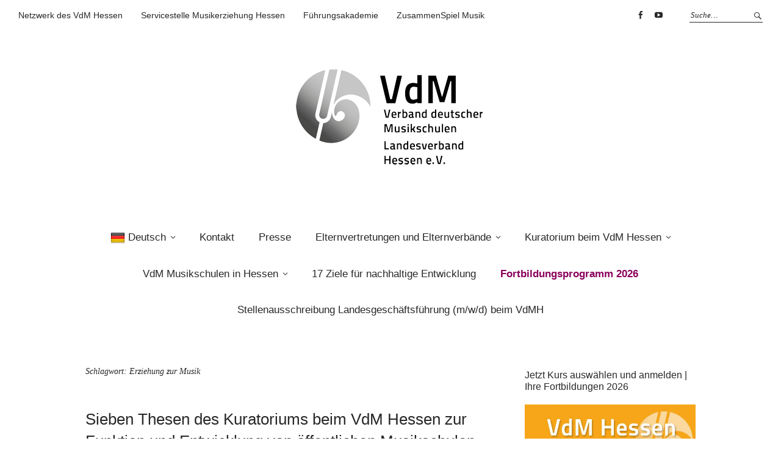

--- FILE ---
content_type: text/html; charset=UTF-8
request_url: https://www.musikschulenhessen.de/tag/erziehung-zur-musik/
body_size: 24590
content:
<!DOCTYPE html>
<html lang="de">
<head>
<meta charset="UTF-8" />
<meta name="viewport" content="width=device-width, initial-scale=1">
<link rel="profile" href="http://gmpg.org/xfn/11">
<link rel="pingback" href="https://www.musikschulenhessen.de/xmlrpc.php">

<title>Erziehung zur Musik &#8211; Musikschulen Hessen</title>
<meta name='robots' content='max-image-preview:large' />
<link rel="alternate" type="application/rss+xml" title="Musikschulen Hessen &raquo; Feed" href="https://www.musikschulenhessen.de/feed/" />
<link rel="alternate" type="application/rss+xml" title="Musikschulen Hessen &raquo; Kommentar-Feed" href="https://www.musikschulenhessen.de/comments/feed/" />
<link rel="alternate" type="application/rss+xml" title="Musikschulen Hessen &raquo; Schlagwort-Feed zu Erziehung zur Musik" href="https://www.musikschulenhessen.de/tag/erziehung-zur-musik/feed/" />
<style id='wp-img-auto-sizes-contain-inline-css' type='text/css'>
img:is([sizes=auto i],[sizes^="auto," i]){contain-intrinsic-size:3000px 1500px}
/*# sourceURL=wp-img-auto-sizes-contain-inline-css */
</style>
<link rel='stylesheet' id='scap.flashblock-css' href='https://www.musikschulenhessen.de/wp-content/plugins/compact-wp-audio-player/css/flashblock.css?ver=6.9' type='text/css' media='all' />
<link rel='stylesheet' id='scap.player-css' href='https://www.musikschulenhessen.de/wp-content/plugins/compact-wp-audio-player/css/player.css?ver=6.9' type='text/css' media='all' />
<link data-borlabs-cookie-style-blocker-id="google-fonts" rel='stylesheet' id='twb-open-sans-css' data-borlabs-font-blocker-href='https://fonts.googleapis.com/css?family=Open+Sans%3A300%2C400%2C500%2C600%2C700%2C800&#038;display=swap&#038;ver=6.9' type='text/css' media='all' />
<link rel='stylesheet' id='twbbwg-global-css' href='https://www.musikschulenhessen.de/wp-content/plugins/photo-gallery/booster/assets/css/global.css?ver=1.0.0' type='text/css' media='all' />
<style id='wp-emoji-styles-inline-css' type='text/css'>

	img.wp-smiley, img.emoji {
		display: inline !important;
		border: none !important;
		box-shadow: none !important;
		height: 1em !important;
		width: 1em !important;
		margin: 0 0.07em !important;
		vertical-align: -0.1em !important;
		background: none !important;
		padding: 0 !important;
	}
/*# sourceURL=wp-emoji-styles-inline-css */
</style>
<link rel='stylesheet' id='wp-block-library-css' href='https://www.musikschulenhessen.de/wp-includes/css/dist/block-library/style.min.css?ver=6.9' type='text/css' media='all' />
<style id='global-styles-inline-css' type='text/css'>
:root{--wp--preset--aspect-ratio--square: 1;--wp--preset--aspect-ratio--4-3: 4/3;--wp--preset--aspect-ratio--3-4: 3/4;--wp--preset--aspect-ratio--3-2: 3/2;--wp--preset--aspect-ratio--2-3: 2/3;--wp--preset--aspect-ratio--16-9: 16/9;--wp--preset--aspect-ratio--9-16: 9/16;--wp--preset--color--black: #000000;--wp--preset--color--cyan-bluish-gray: #abb8c3;--wp--preset--color--white: #ffffff;--wp--preset--color--pale-pink: #f78da7;--wp--preset--color--vivid-red: #cf2e2e;--wp--preset--color--luminous-vivid-orange: #ff6900;--wp--preset--color--luminous-vivid-amber: #fcb900;--wp--preset--color--light-green-cyan: #7bdcb5;--wp--preset--color--vivid-green-cyan: #00d084;--wp--preset--color--pale-cyan-blue: #8ed1fc;--wp--preset--color--vivid-cyan-blue: #0693e3;--wp--preset--color--vivid-purple: #9b51e0;--wp--preset--gradient--vivid-cyan-blue-to-vivid-purple: linear-gradient(135deg,rgb(6,147,227) 0%,rgb(155,81,224) 100%);--wp--preset--gradient--light-green-cyan-to-vivid-green-cyan: linear-gradient(135deg,rgb(122,220,180) 0%,rgb(0,208,130) 100%);--wp--preset--gradient--luminous-vivid-amber-to-luminous-vivid-orange: linear-gradient(135deg,rgb(252,185,0) 0%,rgb(255,105,0) 100%);--wp--preset--gradient--luminous-vivid-orange-to-vivid-red: linear-gradient(135deg,rgb(255,105,0) 0%,rgb(207,46,46) 100%);--wp--preset--gradient--very-light-gray-to-cyan-bluish-gray: linear-gradient(135deg,rgb(238,238,238) 0%,rgb(169,184,195) 100%);--wp--preset--gradient--cool-to-warm-spectrum: linear-gradient(135deg,rgb(74,234,220) 0%,rgb(151,120,209) 20%,rgb(207,42,186) 40%,rgb(238,44,130) 60%,rgb(251,105,98) 80%,rgb(254,248,76) 100%);--wp--preset--gradient--blush-light-purple: linear-gradient(135deg,rgb(255,206,236) 0%,rgb(152,150,240) 100%);--wp--preset--gradient--blush-bordeaux: linear-gradient(135deg,rgb(254,205,165) 0%,rgb(254,45,45) 50%,rgb(107,0,62) 100%);--wp--preset--gradient--luminous-dusk: linear-gradient(135deg,rgb(255,203,112) 0%,rgb(199,81,192) 50%,rgb(65,88,208) 100%);--wp--preset--gradient--pale-ocean: linear-gradient(135deg,rgb(255,245,203) 0%,rgb(182,227,212) 50%,rgb(51,167,181) 100%);--wp--preset--gradient--electric-grass: linear-gradient(135deg,rgb(202,248,128) 0%,rgb(113,206,126) 100%);--wp--preset--gradient--midnight: linear-gradient(135deg,rgb(2,3,129) 0%,rgb(40,116,252) 100%);--wp--preset--font-size--small: 13px;--wp--preset--font-size--medium: 20px;--wp--preset--font-size--large: 19px;--wp--preset--font-size--x-large: 42px;--wp--preset--font-size--regular: 16px;--wp--preset--font-size--larger: 23px;--wp--preset--spacing--20: 0.44rem;--wp--preset--spacing--30: 0.67rem;--wp--preset--spacing--40: 1rem;--wp--preset--spacing--50: 1.5rem;--wp--preset--spacing--60: 2.25rem;--wp--preset--spacing--70: 3.38rem;--wp--preset--spacing--80: 5.06rem;--wp--preset--shadow--natural: 6px 6px 9px rgba(0, 0, 0, 0.2);--wp--preset--shadow--deep: 12px 12px 50px rgba(0, 0, 0, 0.4);--wp--preset--shadow--sharp: 6px 6px 0px rgba(0, 0, 0, 0.2);--wp--preset--shadow--outlined: 6px 6px 0px -3px rgb(255, 255, 255), 6px 6px rgb(0, 0, 0);--wp--preset--shadow--crisp: 6px 6px 0px rgb(0, 0, 0);}:where(.is-layout-flex){gap: 0.5em;}:where(.is-layout-grid){gap: 0.5em;}body .is-layout-flex{display: flex;}.is-layout-flex{flex-wrap: wrap;align-items: center;}.is-layout-flex > :is(*, div){margin: 0;}body .is-layout-grid{display: grid;}.is-layout-grid > :is(*, div){margin: 0;}:where(.wp-block-columns.is-layout-flex){gap: 2em;}:where(.wp-block-columns.is-layout-grid){gap: 2em;}:where(.wp-block-post-template.is-layout-flex){gap: 1.25em;}:where(.wp-block-post-template.is-layout-grid){gap: 1.25em;}.has-black-color{color: var(--wp--preset--color--black) !important;}.has-cyan-bluish-gray-color{color: var(--wp--preset--color--cyan-bluish-gray) !important;}.has-white-color{color: var(--wp--preset--color--white) !important;}.has-pale-pink-color{color: var(--wp--preset--color--pale-pink) !important;}.has-vivid-red-color{color: var(--wp--preset--color--vivid-red) !important;}.has-luminous-vivid-orange-color{color: var(--wp--preset--color--luminous-vivid-orange) !important;}.has-luminous-vivid-amber-color{color: var(--wp--preset--color--luminous-vivid-amber) !important;}.has-light-green-cyan-color{color: var(--wp--preset--color--light-green-cyan) !important;}.has-vivid-green-cyan-color{color: var(--wp--preset--color--vivid-green-cyan) !important;}.has-pale-cyan-blue-color{color: var(--wp--preset--color--pale-cyan-blue) !important;}.has-vivid-cyan-blue-color{color: var(--wp--preset--color--vivid-cyan-blue) !important;}.has-vivid-purple-color{color: var(--wp--preset--color--vivid-purple) !important;}.has-black-background-color{background-color: var(--wp--preset--color--black) !important;}.has-cyan-bluish-gray-background-color{background-color: var(--wp--preset--color--cyan-bluish-gray) !important;}.has-white-background-color{background-color: var(--wp--preset--color--white) !important;}.has-pale-pink-background-color{background-color: var(--wp--preset--color--pale-pink) !important;}.has-vivid-red-background-color{background-color: var(--wp--preset--color--vivid-red) !important;}.has-luminous-vivid-orange-background-color{background-color: var(--wp--preset--color--luminous-vivid-orange) !important;}.has-luminous-vivid-amber-background-color{background-color: var(--wp--preset--color--luminous-vivid-amber) !important;}.has-light-green-cyan-background-color{background-color: var(--wp--preset--color--light-green-cyan) !important;}.has-vivid-green-cyan-background-color{background-color: var(--wp--preset--color--vivid-green-cyan) !important;}.has-pale-cyan-blue-background-color{background-color: var(--wp--preset--color--pale-cyan-blue) !important;}.has-vivid-cyan-blue-background-color{background-color: var(--wp--preset--color--vivid-cyan-blue) !important;}.has-vivid-purple-background-color{background-color: var(--wp--preset--color--vivid-purple) !important;}.has-black-border-color{border-color: var(--wp--preset--color--black) !important;}.has-cyan-bluish-gray-border-color{border-color: var(--wp--preset--color--cyan-bluish-gray) !important;}.has-white-border-color{border-color: var(--wp--preset--color--white) !important;}.has-pale-pink-border-color{border-color: var(--wp--preset--color--pale-pink) !important;}.has-vivid-red-border-color{border-color: var(--wp--preset--color--vivid-red) !important;}.has-luminous-vivid-orange-border-color{border-color: var(--wp--preset--color--luminous-vivid-orange) !important;}.has-luminous-vivid-amber-border-color{border-color: var(--wp--preset--color--luminous-vivid-amber) !important;}.has-light-green-cyan-border-color{border-color: var(--wp--preset--color--light-green-cyan) !important;}.has-vivid-green-cyan-border-color{border-color: var(--wp--preset--color--vivid-green-cyan) !important;}.has-pale-cyan-blue-border-color{border-color: var(--wp--preset--color--pale-cyan-blue) !important;}.has-vivid-cyan-blue-border-color{border-color: var(--wp--preset--color--vivid-cyan-blue) !important;}.has-vivid-purple-border-color{border-color: var(--wp--preset--color--vivid-purple) !important;}.has-vivid-cyan-blue-to-vivid-purple-gradient-background{background: var(--wp--preset--gradient--vivid-cyan-blue-to-vivid-purple) !important;}.has-light-green-cyan-to-vivid-green-cyan-gradient-background{background: var(--wp--preset--gradient--light-green-cyan-to-vivid-green-cyan) !important;}.has-luminous-vivid-amber-to-luminous-vivid-orange-gradient-background{background: var(--wp--preset--gradient--luminous-vivid-amber-to-luminous-vivid-orange) !important;}.has-luminous-vivid-orange-to-vivid-red-gradient-background{background: var(--wp--preset--gradient--luminous-vivid-orange-to-vivid-red) !important;}.has-very-light-gray-to-cyan-bluish-gray-gradient-background{background: var(--wp--preset--gradient--very-light-gray-to-cyan-bluish-gray) !important;}.has-cool-to-warm-spectrum-gradient-background{background: var(--wp--preset--gradient--cool-to-warm-spectrum) !important;}.has-blush-light-purple-gradient-background{background: var(--wp--preset--gradient--blush-light-purple) !important;}.has-blush-bordeaux-gradient-background{background: var(--wp--preset--gradient--blush-bordeaux) !important;}.has-luminous-dusk-gradient-background{background: var(--wp--preset--gradient--luminous-dusk) !important;}.has-pale-ocean-gradient-background{background: var(--wp--preset--gradient--pale-ocean) !important;}.has-electric-grass-gradient-background{background: var(--wp--preset--gradient--electric-grass) !important;}.has-midnight-gradient-background{background: var(--wp--preset--gradient--midnight) !important;}.has-small-font-size{font-size: var(--wp--preset--font-size--small) !important;}.has-medium-font-size{font-size: var(--wp--preset--font-size--medium) !important;}.has-large-font-size{font-size: var(--wp--preset--font-size--large) !important;}.has-x-large-font-size{font-size: var(--wp--preset--font-size--x-large) !important;}
/*# sourceURL=global-styles-inline-css */
</style>

<style id='classic-theme-styles-inline-css' type='text/css'>
/*! This file is auto-generated */
.wp-block-button__link{color:#fff;background-color:#32373c;border-radius:9999px;box-shadow:none;text-decoration:none;padding:calc(.667em + 2px) calc(1.333em + 2px);font-size:1.125em}.wp-block-file__button{background:#32373c;color:#fff;text-decoration:none}
/*# sourceURL=/wp-includes/css/classic-themes.min.css */
</style>
<link rel='stylesheet' id='contact-form-7-css' href='https://www.musikschulenhessen.de/wp-content/plugins/contact-form-7/includes/css/styles.css?ver=6.1.4' type='text/css' media='all' />
<link rel='stylesheet' id='plyr-css-css' href='https://www.musikschulenhessen.de/wp-content/plugins/easy-video-player/lib/plyr.css?ver=6.9' type='text/css' media='all' />
<link rel='stylesheet' id='google-language-translator-css' href='https://www.musikschulenhessen.de/wp-content/plugins/google-language-translator/css/style.css?ver=6.0.20' type='text/css' media='' />
<link rel='stylesheet' id='bwg_fonts-css' href='https://www.musikschulenhessen.de/wp-content/plugins/photo-gallery/css/bwg-fonts/fonts.css?ver=0.0.1' type='text/css' media='all' />
<link rel='stylesheet' id='sumoselect-css' href='https://www.musikschulenhessen.de/wp-content/plugins/photo-gallery/css/sumoselect.min.css?ver=3.4.6' type='text/css' media='all' />
<link rel='stylesheet' id='mCustomScrollbar-css' href='https://www.musikschulenhessen.de/wp-content/plugins/photo-gallery/css/jquery.mCustomScrollbar.min.css?ver=3.1.5' type='text/css' media='all' />
<link data-borlabs-cookie-style-blocker-id="google-fonts" rel='stylesheet' id='bwg_googlefonts-css' data-borlabs-font-blocker-href='https://fonts.googleapis.com/css?family=Ubuntu&#038;subset=greek,latin,greek-ext,vietnamese,cyrillic-ext,latin-ext,cyrillic' type='text/css' media='all' />
<link rel='stylesheet' id='bwg_frontend-css' href='https://www.musikschulenhessen.de/wp-content/plugins/photo-gallery/css/styles.min.css?ver=1.8.35' type='text/css' media='all' />
<link rel='stylesheet' id='widgetopts-styles-css' href='https://www.musikschulenhessen.de/wp-content/plugins/widget-options/assets/css/widget-options.css?ver=4.1.3' type='text/css' media='all' />
<link rel='stylesheet' id='wpforms-form-locker-frontend-css' href='https://www.musikschulenhessen.de/wp-content/plugins/wpforms-form-locker/assets/css/frontend.min.css?ver=2.8.0' type='text/css' media='all' />
<link data-borlabs-cookie-style-blocker-id="google-fonts" rel='stylesheet' id='weta-fonts-css' data-borlabs-font-blocker-href='https://fonts.googleapis.com/css?family=Source+Sans+Pro%3A400%2C400italic%2C600%2C600italic&#038;subset=latin%2Clatin-ext' type='text/css' media='all' />
<link rel='stylesheet' id='weta-style-css' href='https://www.musikschulenhessen.de/wp-content/themes/weta/style.css?ver=20150704' type='text/css' media='all' />
<link rel='stylesheet' id='weta-flex-slider-style-css' href='https://www.musikschulenhessen.de/wp-content/themes/weta/js/flex-slider/flexslider.css?ver=6.9' type='text/css' media='all' />
<link rel='stylesheet' id='genericons-css' href='https://www.musikschulenhessen.de/wp-content/themes/weta/assets/genericons/genericons.css?ver=3.3.1' type='text/css' media='all' />
<link rel='stylesheet' id='recent-posts-widget-with-thumbnails-public-style-css' href='https://www.musikschulenhessen.de/wp-content/plugins/recent-posts-widget-with-thumbnails/public.css?ver=7.1.1' type='text/css' media='all' />
<link rel='stylesheet' id='tablepress-default-css' href='https://www.musikschulenhessen.de/wp-content/tablepress-combined.min.css?ver=52' type='text/css' media='all' />
<link rel='stylesheet' id='borlabs-cookie-custom-css' href='https://www.musikschulenhessen.de/wp-content/cache/borlabs-cookie/1/borlabs-cookie-1-de.css?ver=3.3.23-149' type='text/css' media='all' />
<!--n2css--><!--n2js--><script type="text/javascript" src="https://www.musikschulenhessen.de/wp-content/plugins/compact-wp-audio-player/js/soundmanager2-nodebug-jsmin.js?ver=6.9" id="scap.soundmanager2-js"></script>
<script type="text/javascript" src="https://www.musikschulenhessen.de/wp-includes/js/jquery/jquery.min.js?ver=3.7.1" id="jquery-core-js"></script>
<script type="text/javascript" src="https://www.musikschulenhessen.de/wp-includes/js/jquery/jquery-migrate.min.js?ver=3.4.1" id="jquery-migrate-js"></script>
<script type="text/javascript" src="https://www.musikschulenhessen.de/wp-content/plugins/photo-gallery/booster/assets/js/circle-progress.js?ver=1.2.2" id="twbbwg-circle-js"></script>
<script type="text/javascript" id="twbbwg-global-js-extra">
/* <![CDATA[ */
var twb = {"nonce":"6f3b9342cb","ajax_url":"https://www.musikschulenhessen.de/wp-admin/admin-ajax.php","plugin_url":"https://www.musikschulenhessen.de/wp-content/plugins/photo-gallery/booster","href":"https://www.musikschulenhessen.de/wp-admin/admin.php?page=twbbwg_photo-gallery"};
var twb = {"nonce":"6f3b9342cb","ajax_url":"https://www.musikschulenhessen.de/wp-admin/admin-ajax.php","plugin_url":"https://www.musikschulenhessen.de/wp-content/plugins/photo-gallery/booster","href":"https://www.musikschulenhessen.de/wp-admin/admin.php?page=twbbwg_photo-gallery"};
//# sourceURL=twbbwg-global-js-extra
/* ]]> */
</script>
<script type="text/javascript" src="https://www.musikschulenhessen.de/wp-content/plugins/photo-gallery/booster/assets/js/global.js?ver=1.0.0" id="twbbwg-global-js"></script>
<script type="text/javascript" id="plyr-js-js-extra">
/* <![CDATA[ */
var easy_video_player = {"plyr_iconUrl":"https://www.musikschulenhessen.de/wp-content/plugins/easy-video-player/lib/plyr.svg","plyr_blankVideo":"https://www.musikschulenhessen.de/wp-content/plugins/easy-video-player/lib/blank.mp4"};
//# sourceURL=plyr-js-js-extra
/* ]]> */
</script>
<script type="text/javascript" src="https://www.musikschulenhessen.de/wp-content/plugins/easy-video-player/lib/plyr.js?ver=6.9" id="plyr-js-js"></script>
<script type="text/javascript" src="https://www.musikschulenhessen.de/wp-content/plugins/photo-gallery/js/jquery.sumoselect.min.js?ver=3.4.6" id="sumoselect-js"></script>
<script type="text/javascript" src="https://www.musikschulenhessen.de/wp-content/plugins/photo-gallery/js/tocca.min.js?ver=2.0.9" id="bwg_mobile-js"></script>
<script type="text/javascript" src="https://www.musikschulenhessen.de/wp-content/plugins/photo-gallery/js/jquery.mCustomScrollbar.concat.min.js?ver=3.1.5" id="mCustomScrollbar-js"></script>
<script type="text/javascript" src="https://www.musikschulenhessen.de/wp-content/plugins/photo-gallery/js/jquery.fullscreen.min.js?ver=0.6.0" id="jquery-fullscreen-js"></script>
<script type="text/javascript" id="bwg_frontend-js-extra">
/* <![CDATA[ */
var bwg_objectsL10n = {"bwg_field_required":"Feld ist erforderlich.","bwg_mail_validation":"Dies ist keine g\u00fcltige E-Mail-Adresse.","bwg_search_result":"Es gibt keine Bilder, die deiner Suche entsprechen.","bwg_select_tag":"Select Tag","bwg_order_by":"Order By","bwg_search":"Suchen","bwg_show_ecommerce":"Show Ecommerce","bwg_hide_ecommerce":"Hide Ecommerce","bwg_show_comments":"Kommentare anzeigen","bwg_hide_comments":"Kommentare ausblenden","bwg_restore":"Wiederherstellen","bwg_maximize":"Maximieren","bwg_fullscreen":"Vollbild","bwg_exit_fullscreen":"Vollbild verlassen","bwg_search_tag":"SEARCH...","bwg_tag_no_match":"No tags found","bwg_all_tags_selected":"All tags selected","bwg_tags_selected":"tags selected","play":"Wiedergeben","pause":"Pause","is_pro":"","bwg_play":"Wiedergeben","bwg_pause":"Pause","bwg_hide_info":"Info ausblenden","bwg_show_info":"Info anzeigen","bwg_hide_rating":"Hide rating","bwg_show_rating":"Show rating","ok":"Ok","cancel":"Cancel","select_all":"Select all","lazy_load":"0","lazy_loader":"https://www.musikschulenhessen.de/wp-content/plugins/photo-gallery/images/ajax_loader.png","front_ajax":"0","bwg_tag_see_all":"see all tags","bwg_tag_see_less":"see less tags"};
//# sourceURL=bwg_frontend-js-extra
/* ]]> */
</script>
<script type="text/javascript" src="https://www.musikschulenhessen.de/wp-content/plugins/photo-gallery/js/scripts.min.js?ver=1.8.35" id="bwg_frontend-js"></script>
<script type="text/javascript" src="https://www.musikschulenhessen.de/wp-content/themes/weta/js/jquery.fitvids.js?ver=1.1" id="weta-fitvids-js"></script>
<script type="text/javascript" src="https://www.musikschulenhessen.de/wp-content/themes/weta/js/flex-slider/jquery.flexslider-min.js?ver=6.9" id="weta-flex-slider-js"></script>
<script data-no-optimize="1" data-no-minify="1" data-cfasync="false" type="text/javascript" src="https://www.musikschulenhessen.de/wp-content/cache/borlabs-cookie/1/borlabs-cookie-config-de.json.js?ver=3.3.23-161" id="borlabs-cookie-config-js"></script>
<script data-no-optimize="1" data-no-minify="1" data-cfasync="false" type="text/javascript" src="https://www.musikschulenhessen.de/wp-content/plugins/borlabs-cookie/assets/javascript/borlabs-cookie-prioritize.min.js?ver=3.3.23" id="borlabs-cookie-prioritize-js"></script>
<link rel="https://api.w.org/" href="https://www.musikschulenhessen.de/wp-json/" /><link rel="alternate" title="JSON" type="application/json" href="https://www.musikschulenhessen.de/wp-json/wp/v2/tags/451" /><link rel="EditURI" type="application/rsd+xml" title="RSD" href="https://www.musikschulenhessen.de/xmlrpc.php?rsd" />
<meta name="generator" content="WordPress 6.9" />
<style>.goog-te-gadget{margin-top:2px!important;}p.hello{font-size:12px;color:#666;}div.skiptranslate.goog-te-gadget{display:inline!important;}#google_language_translator{clear:both;}#flags{width:165px;}#flags a{display:inline-block;margin-right:2px;}#google_language_translator a{display:none!important;}div.skiptranslate.goog-te-gadget{display:inline!important;}.goog-te-gadget{color:transparent!important;}.goog-te-gadget{font-size:0px!important;}.goog-branding{display:none;}.goog-tooltip{display: none!important;}.goog-tooltip:hover{display: none!important;}.goog-text-highlight{background-color:transparent!important;border:none!important;box-shadow:none!important;}#google_language_translator{display:none;}#google_language_translator select.goog-te-combo{color:#32373c;}div.skiptranslate{display:none!important;}body{top:0px!important;}#goog-gt-{display:none!important;}font font{background-color:transparent!important;box-shadow:none!important;position:initial!important;}#glt-translate-trigger{bottom:auto;top:0;}.tool-container.tool-top{top:50px!important;bottom:auto!important;}.tool-container.tool-top .arrow{border-color:transparent transparent #d0cbcb; top:-14px;}#glt-translate-trigger > span{color:#ffffff;}#glt-translate-trigger{background:#ffa800;}</style>	<style type="text/css">
	.entry-content a, .comment-text a, .author-bio a, .textwidget a {color: ;}
		#masthead {background: ;}
	@media screen and (min-width: 1023px) {
	.sticky-content.fixed {background: ;}
	}
			#colophon {background: ;}
			.widget_weta_authors {background: ;}
			.widget_weta_quote {background: #ffc600;}
				@media screen and (min-width: 1023px) {
	.sticky-content {margin-top: 0;}
	.sticky-element .sticky-anchor {display: block !important;}
	.sticky-content.fixed {position: fixed !important; top: 0 !important; left:0; right: 0; z-index: 10000;}
	}
			#masthead, .front-fullwidth .widget, #front-fullwidth-center, #front-fullwidth-bottom, #front-sidebar-one, #front-content-two {border: none;}
	@media screen and (min-width: 1023px) {#site-nav ul ul.sub-menu, #site-nav ul ul.children {border-top: none;}}
					@media screen and (min-width: 1023px) {
	.sticky-wrap {padding-left: 120px; padding-right: 120px;}
	}
		</style>
		<script data-borlabs-cookie-script-blocker-ignore>
if ('0' === '1' && ('0' === '1' || '1' === '1')) {
    window['gtag_enable_tcf_support'] = true;
}
window.dataLayer = window.dataLayer || [];
if (typeof gtag !== 'function') {
    function gtag() {
        dataLayer.push(arguments);
    }
}
gtag('set', 'developer_id.dYjRjMm', true);
if ('0' === '1' || '1' === '1') {
    if (window.BorlabsCookieGoogleConsentModeDefaultSet !== true) {
        let getCookieValue = function (name) {
            return document.cookie.match('(^|;)\\s*' + name + '\\s*=\\s*([^;]+)')?.pop() || '';
        };
        let cookieValue = getCookieValue('borlabs-cookie-gcs');
        let consentsFromCookie = {};
        if (cookieValue !== '') {
            consentsFromCookie = JSON.parse(decodeURIComponent(cookieValue));
        }
        let defaultValues = {
            'ad_storage': 'denied',
            'ad_user_data': 'denied',
            'ad_personalization': 'denied',
            'analytics_storage': 'denied',
            'functionality_storage': 'denied',
            'personalization_storage': 'denied',
            'security_storage': 'denied',
            'wait_for_update': 500,
        };
        gtag('consent', 'default', { ...defaultValues, ...consentsFromCookie });
    }
    window.BorlabsCookieGoogleConsentModeDefaultSet = true;
    let borlabsCookieConsentChangeHandler = function () {
        window.dataLayer = window.dataLayer || [];
        if (typeof gtag !== 'function') { function gtag(){dataLayer.push(arguments);} }

        let getCookieValue = function (name) {
            return document.cookie.match('(^|;)\\s*' + name + '\\s*=\\s*([^;]+)')?.pop() || '';
        };
        let cookieValue = getCookieValue('borlabs-cookie-gcs');
        let consentsFromCookie = {};
        if (cookieValue !== '') {
            consentsFromCookie = JSON.parse(decodeURIComponent(cookieValue));
        }

        consentsFromCookie.analytics_storage = BorlabsCookie.Consents.hasConsent('google-analytics') ? 'granted' : 'denied';

        BorlabsCookie.CookieLibrary.setCookie(
            'borlabs-cookie-gcs',
            JSON.stringify(consentsFromCookie),
            BorlabsCookie.Settings.automaticCookieDomainAndPath.value ? '' : BorlabsCookie.Settings.cookieDomain.value,
            BorlabsCookie.Settings.cookiePath.value,
            BorlabsCookie.Cookie.getPluginCookie().expires,
            BorlabsCookie.Settings.cookieSecure.value,
            BorlabsCookie.Settings.cookieSameSite.value
        );
    }
    document.addEventListener('borlabs-cookie-consent-saved', borlabsCookieConsentChangeHandler);
    document.addEventListener('borlabs-cookie-handle-unblock', borlabsCookieConsentChangeHandler);
}
if ('0' === '1') {
    gtag("js", new Date());
    gtag("config", "UA-153801530-1", {"anonymize_ip": true});

    (function (w, d, s, i) {
        var f = d.getElementsByTagName(s)[0],
            j = d.createElement(s);
        j.async = true;
        j.src =
            "https://www.googletagmanager.com/gtag/js?id=" + i;
        f.parentNode.insertBefore(j, f);
    })(window, document, "script", "UA-153801530-1");
}
</script>	<style type="text/css" id="weta-header-css">
		
	#site-branding h1.site-title, #site-branding p.site-title, #site-branding p.site-description {display: none !important;}

		</style>
	<link rel="icon" href="https://www.musikschulenhessen.de/wp-content/uploads/2019/01/cropped-VdM-Hessen-Logo-512x512-32x32.jpg" sizes="32x32" />
<link rel="icon" href="https://www.musikschulenhessen.de/wp-content/uploads/2019/01/cropped-VdM-Hessen-Logo-512x512-192x192.jpg" sizes="192x192" />
<link rel="apple-touch-icon" href="https://www.musikschulenhessen.de/wp-content/uploads/2019/01/cropped-VdM-Hessen-Logo-512x512-180x180.jpg" />
<meta name="msapplication-TileImage" content="https://www.musikschulenhessen.de/wp-content/uploads/2019/01/cropped-VdM-Hessen-Logo-512x512-270x270.jpg" />
<link rel='stylesheet' id='shariffcss-css' href='https://www.musikschulenhessen.de/wp-content/plugins/shariff/css/shariff.min.css?ver=4.6.15' type='text/css' media='all' />
</head>

<body class="archive tag tag-erziehung-zur-musik tag-451 wp-theme-weta">

		<div class="header-bg">
		<header id="masthead" class="cf" role="banner">

			<div id="menu-top-wrap">
				
	<nav class="header-top-nav" role="navigation">
		<ul id="menu-oben" class="nav-menu"><li id="menu-item-354" class="menu-item menu-item-type-post_type menu-item-object-post menu-item-354"><a href="https://www.musikschulenhessen.de/netzwerk-des-vdm-hessen/">Netzwerk des VdM Hessen</a></li>
<li id="menu-item-372" class="menu-item menu-item-type-post_type menu-item-object-post menu-item-372"><a href="https://www.musikschulenhessen.de/servicestelle-musikerziehung-hessen/">Servicestelle Musikerziehung Hessen</a></li>
<li id="menu-item-717" class="menu-item menu-item-type-post_type menu-item-object-post menu-item-717"><a href="https://www.musikschulenhessen.de/fuehrungsakademie/">Führungsakademie</a></li>
<li id="menu-item-377" class="menu-item menu-item-type-post_type menu-item-object-post menu-item-377"><a href="https://www.musikschulenhessen.de/zusammenspiel-musik/">ZusammenSpiel Musik</a></li>
</ul>	</nav><!-- end .header-top-nav -->

<div class="social-search-wrap">
		<nav class="header-social-nav social-nav" role="navigation">
		<ul id="menu-social" class="menu"><li id="menu-item-849" class="menu-item menu-item-type-custom menu-item-object-custom menu-item-849"><a href="https://www.facebook.com/Verband-deutscher-Musikschulen-Landesverband-Hessen-1191565384337846/">Facebook</a></li>
<li id="menu-item-1556" class="menu-item menu-item-type-custom menu-item-object-custom menu-item-1556"><a href="https://www.youtube.com/channel/UCk46Jm2SSXd0F7LfLxHCeYw">YouTube</a></li>
</ul>	</nav><!-- end #header-social -->
	
			<div class="search-box">
			
<form method="get" class="searchform" action="https://www.musikschulenhessen.de/" role="search">
	<label for="s" class="screen-reader-text"><span>Suche</span></label>
	<input type="text" class="search-field" name="s" id="s" placeholder="Suche&hellip;" />
	<input type="submit" class="submit" name="submit" id="searchsubmit" value="Suche" />
</form>		</div><!-- end .search-box -->
		
	</div><!-- end .social-search-wrap -->			</div><!-- end .menu-top-wrap -->

			<div id="site-branding">
									<div id="site-logo">
						<a href="https://www.musikschulenhessen.de/" rel="home"><img src="https://www.musikschulenhessen.de/wp-content/uploads/2019/03/cropped-VdM_Hessen_Logo-350.png" width="350" height="201" alt=""></a>
					</div><!-- end #site-logo -->
				 

									<p class="site-title"><a href="https://www.musikschulenhessen.de/" rel="home">Musikschulen Hessen</a></p>
				
									<p class="site-description">Verband deutscher Musikschulen, Landesverband Hessen e.V.</p>
							</div><!-- end #site-branding -->

			<button id="menu-main-toggle"><span>Öffnen</span></button>
						<button id="menu-main-close"  class="btn-close"><span>Schließen</span></button>

			<div id="menu-main-wrap" class="sticky-element cf">

				<div class="sticky-anchor"></div>
				<nav id="site-nav" class="sticky-content cf" role="navigation">
					<div class="sticky-wrap">
											<a href="https://www.musikschulenhessen.de/" class="small-logo" rel="home"><img src="https://www.musikschulenhessen.de/wp-content/uploads/2019/03/VdM-Hessen-Logo-34x34.png" class="small-logo-img" alt=""></a>
										<ul id="menu-head" class="nav-menu"><li id="menu-item-1739" class="menu-item menu-item-type-custom menu-item-object-custom menu-item-has-children menu-item-1739"><a href='#' class='nturl notranslate de German single-language flag' title='German'><span class='flag size24'></span>Deutsch</a>
<ul class="sub-menu">
	<li id="menu-item-1740" class="menu-item menu-item-type-custom menu-item-object-custom menu-item-1740"><a href='#' class='nturl notranslate en English single-language flag' title='English'><span class='flag size18'></span>English</a></li>
	<li id="menu-item-1741" class="menu-item menu-item-type-custom menu-item-object-custom menu-item-1741"><a href='#' class='nturl notranslate fr French single-language flag' title='French'><span class='flag size18'></span>Français</a></li>
	<li id="menu-item-1742" class="menu-item menu-item-type-custom menu-item-object-custom menu-item-1742"><a href='#' class='nturl notranslate it Italian single-language flag' title='Italian'><span class='flag size18'></span>Italiano</a></li>
	<li id="menu-item-1743" class="menu-item menu-item-type-custom menu-item-object-custom menu-item-1743"><a href='#' class='nturl notranslate es Spanish single-language flag' title='Spanish'><span class='flag size18'></span>Español</a></li>
	<li id="menu-item-1758" class="menu-item menu-item-type-custom menu-item-object-custom menu-item-1758"><a href='#' class='nturl notranslate pt Portuguese single-language flag' title='Portuguese'><span class='flag size18'></span>Português</a></li>
	<li id="menu-item-1744" class="menu-item menu-item-type-custom menu-item-object-custom menu-item-1744"><a href='#' class='nturl notranslate sv Swedish single-language flag' title='Swedish'><span class='flag size18'></span>Svenska</a></li>
	<li id="menu-item-1745" class="menu-item menu-item-type-custom menu-item-object-custom menu-item-1745"><a href='#' class='nturl notranslate no Norwegian single-language flag' title='Norwegian'><span class='flag size18'></span>norsk</a></li>
	<li id="menu-item-1759" class="menu-item menu-item-type-custom menu-item-object-custom menu-item-1759"><a href='#' class='nturl notranslate fi Finnish single-language flag' title='Finnish'><span class='flag size18'></span>Suomalainen</a></li>
	<li id="menu-item-1746" class="menu-item menu-item-type-custom menu-item-object-custom menu-item-1746"><a href='#' class='nturl notranslate nl Dutch single-language flag' title='Dutch'><span class='flag size18'></span>Nederlands</a></li>
	<li id="menu-item-1747" class="menu-item menu-item-type-custom menu-item-object-custom menu-item-1747"><a href='#' class='nturl notranslate da Danish single-language flag' title='Danish'><span class='flag size18'></span>dansk</a></li>
	<li id="menu-item-1748" class="menu-item menu-item-type-custom menu-item-object-custom menu-item-1748"><a href='#' class='nturl notranslate el Greek single-language flag' title='Greek'><span class='flag size18'></span>Ελληνικά</a></li>
	<li id="menu-item-1749" class="menu-item menu-item-type-custom menu-item-object-custom menu-item-1749"><a href='#' class='nturl notranslate tr Turkish single-language flag' title='Turkish'><span class='flag size18'></span>Türkçe</a></li>
	<li id="menu-item-1750" class="menu-item menu-item-type-custom menu-item-object-custom menu-item-1750"><a href='#' class='nturl notranslate iw Hebrew single-language flag' title='Hebrew'><span class='flag size18'></span>עִברִית</a></li>
	<li id="menu-item-1751" class="menu-item menu-item-type-custom menu-item-object-custom menu-item-1751"><a href='#' class='nturl notranslate uk Ukrainian single-language flag' title='Ukrainian'><span class='flag size18'></span>українська</a></li>
	<li id="menu-item-1753" class="menu-item menu-item-type-custom menu-item-object-custom menu-item-1753"><a href='#' class='nturl notranslate pl Polish single-language flag' title='Polish'><span class='flag size18'></span>polski</a></li>
	<li id="menu-item-1760" class="menu-item menu-item-type-custom menu-item-object-custom menu-item-1760"><a href='#' class='nturl notranslate hr Croatian single-language flag' title='Croatian'><span class='flag size18'></span>Hrvatski</a></li>
	<li id="menu-item-1754" class="menu-item menu-item-type-custom menu-item-object-custom menu-item-1754"><a href='#' class='nturl notranslate cs Czech single-language flag' title='Czech'><span class='flag size18'></span>český</a></li>
	<li id="menu-item-1761" class="menu-item menu-item-type-custom menu-item-object-custom menu-item-1761"><a href='#' class='nturl notranslate sl Slovenian single-language flag' title='Slovenian'><span class='flag size18'></span>Slovenščina</a></li>
	<li id="menu-item-1762" class="menu-item menu-item-type-custom menu-item-object-custom menu-item-1762"><a href='#' class='nturl notranslate sr Serbian single-language flag' title='Serbian'><span class='flag size18'></span>Српски</a></li>
	<li id="menu-item-1763" class="menu-item menu-item-type-custom menu-item-object-custom menu-item-1763"><a href='#' class='nturl notranslate sq Albanian single-language flag' title='Albanian'><span class='flag size18'></span>shqiptare</a></li>
	<li id="menu-item-1755" class="menu-item menu-item-type-custom menu-item-object-custom menu-item-1755"><a href='#' class='nturl notranslate hu Hungarian single-language flag' title='Hungarian'><span class='flag size18'></span>Magyar</a></li>
	<li id="menu-item-1764" class="menu-item menu-item-type-custom menu-item-object-custom menu-item-1764"><a href='#' class='nturl notranslate ro Romanian single-language flag' title='Romanian'><span class='flag size18'></span>Română</a></li>
	<li id="menu-item-1766" class="menu-item menu-item-type-custom menu-item-object-custom menu-item-1766"><a href='#' class='nturl notranslate ar Arabic single-language flag' title='Arabic'><span class='flag size18'></span>عربي</a></li>
	<li id="menu-item-1765" class="menu-item menu-item-type-custom menu-item-object-custom menu-item-1765"><a href='#' class='nturl notranslate be Belarusian single-language flag' title='Belarusian'><span class='flag size18'></span>беларускі</a></li>
	<li id="menu-item-1752" class="menu-item menu-item-type-custom menu-item-object-custom menu-item-1752"><a href='#' class='nturl notranslate ru Russian single-language flag' title='Russian'><span class='flag size18'></span>pусский</a></li>
	<li id="menu-item-1756" class="menu-item menu-item-type-custom menu-item-object-custom menu-item-1756"><a href='#' class='nturl notranslate zh-CN Chinese (Simplified) single-language flag' title='Chinese (Simplified)'><span class='flag size18'></span>中国人</a></li>
	<li id="menu-item-1757" class="menu-item menu-item-type-custom menu-item-object-custom menu-item-1757"><a href='#' class='nturl notranslate ja Japanese single-language flag' title='Japanese'><span class='flag size18'></span>日本</a></li>
	<li id="menu-item-1767" class="menu-item menu-item-type-custom menu-item-object-custom menu-item-1767"><a href='#' class='nturl notranslate th Thai single-language flag' title='Thai'><span class='flag size18'></span>แบบไทย</a></li>
</ul>
</li>
<li id="menu-item-47" class="menu-item menu-item-type-post_type menu-item-object-page menu-item-47"><a href="https://www.musikschulenhessen.de/kontakt/">Kontakt</a></li>
<li id="menu-item-1839" class="menu-item menu-item-type-taxonomy menu-item-object-category menu-item-1839"><a href="https://www.musikschulenhessen.de/category/presse/">Presse</a></li>
<li id="menu-item-490" class="menu-item menu-item-type-post_type menu-item-object-post menu-item-has-children menu-item-490"><a href="https://www.musikschulenhessen.de/elternvertretungen-und-elternverbaende/">Elternvertretungen und Elternverbände</a>
<ul class="sub-menu">
	<li id="menu-item-492" class="menu-item menu-item-type-post_type menu-item-object-post menu-item-492"><a href="https://www.musikschulenhessen.de/lokale-elternorganisationen-und-foerderorganisationen/">Lokale Elternorganisationen und Förderorganisationen</a></li>
	<li id="menu-item-491" class="menu-item menu-item-type-post_type menu-item-object-post menu-item-491"><a href="https://www.musikschulenhessen.de/landes-eltern-verbaende/">Landes-Eltern-Verbände</a></li>
	<li id="menu-item-489" class="menu-item menu-item-type-post_type menu-item-object-post menu-item-489"><a href="https://www.musikschulenhessen.de/eltern-verbaende-auf-bundesebene-und-europaebene/">Eltern-Verbände auf Bundesebene und Europaebene</a></li>
</ul>
</li>
<li id="menu-item-495" class="menu-item menu-item-type-post_type menu-item-object-post menu-item-has-children menu-item-495"><a href="https://www.musikschulenhessen.de/kuratorium-beim-vdm-hessen/">Kuratorium beim VdM Hessen</a>
<ul class="sub-menu">
	<li id="menu-item-497" class="menu-item menu-item-type-post_type menu-item-object-post menu-item-497"><a href="https://www.musikschulenhessen.de/die-mitglieder-des-kuratoriums-beim-vdm-hessen/">Die Mitglieder des Kuratoriums beim VdM Hessen</a></li>
	<li id="menu-item-496" class="menu-item menu-item-type-post_type menu-item-object-post menu-item-496"><a href="https://www.musikschulenhessen.de/sieben-thesen-des-kuratoriums-beim-vdm-hessen-zur-funktion-und-entwicklung-von-oeffentlichen-musikschulen/">Sieben Thesen des Kuratoriums beim VdM Hessen zur Funktion und Entwicklung von öffentlichen Musikschulen</a></li>
</ul>
</li>
<li id="menu-item-509" class="menu-item menu-item-type-post_type menu-item-object-post menu-item-has-children menu-item-509"><a href="https://www.musikschulenhessen.de/vdm-musikschulen-in-hessen/">VdM Musikschulen in Hessen</a>
<ul class="sub-menu">
	<li id="menu-item-635" class="menu-item menu-item-type-post_type menu-item-object-post menu-item-635"><a href="https://www.musikschulenhessen.de/uebersichtskarte-der-vdm-musikschulen-in-hessen/">Übersichtskarte der VdM Musikschulen in Hessen</a></li>
</ul>
</li>
<li id="menu-item-2021" class="menu-item menu-item-type-post_type menu-item-object-post menu-item-2021"><a href="https://www.musikschulenhessen.de/17-ziele/">17 Ziele für nachhaltige Entwicklung</a></li>
<li id="menu-item-2526" class="menu-item menu-item-type-post_type menu-item-object-post menu-item-2526"><a href="https://www.musikschulenhessen.de/fortbildungsprogramm-2026/"><span style="color:#8a005b"><strong>Fortbildungsprogramm 2026</strong></a></li>
<li id="menu-item-2531" class="menu-item menu-item-type-post_type menu-item-object-post menu-item-2531"><a href="https://www.musikschulenhessen.de/stellenausschreibung-landesgeschaeftsfuehrung-m-w-d-beim-vdmh/">Stellenausschreibung Landesgeschäftsführung (m/w/d) beim VdMH</a></li>
</ul>						
										</div><!-- end .sticky-wrap -->
				</nav><!-- end #site-nav -->

				<div id="mobile-menu-top-wrap">
					
	<nav class="header-top-nav" role="navigation">
		<ul id="menu-oben-1" class="nav-menu"><li class="menu-item menu-item-type-post_type menu-item-object-post menu-item-354"><a href="https://www.musikschulenhessen.de/netzwerk-des-vdm-hessen/">Netzwerk des VdM Hessen</a></li>
<li class="menu-item menu-item-type-post_type menu-item-object-post menu-item-372"><a href="https://www.musikschulenhessen.de/servicestelle-musikerziehung-hessen/">Servicestelle Musikerziehung Hessen</a></li>
<li class="menu-item menu-item-type-post_type menu-item-object-post menu-item-717"><a href="https://www.musikschulenhessen.de/fuehrungsakademie/">Führungsakademie</a></li>
<li class="menu-item menu-item-type-post_type menu-item-object-post menu-item-377"><a href="https://www.musikschulenhessen.de/zusammenspiel-musik/">ZusammenSpiel Musik</a></li>
</ul>	</nav><!-- end .header-top-nav -->

<div class="social-search-wrap">
		<nav class="header-social-nav social-nav" role="navigation">
		<ul id="menu-social-1" class="menu"><li class="menu-item menu-item-type-custom menu-item-object-custom menu-item-849"><a href="https://www.facebook.com/Verband-deutscher-Musikschulen-Landesverband-Hessen-1191565384337846/">Facebook</a></li>
<li class="menu-item menu-item-type-custom menu-item-object-custom menu-item-1556"><a href="https://www.youtube.com/channel/UCk46Jm2SSXd0F7LfLxHCeYw">YouTube</a></li>
</ul>	</nav><!-- end #header-social -->
	
			<div class="search-box">
			
<form method="get" class="searchform" action="https://www.musikschulenhessen.de/" role="search">
	<label for="s" class="screen-reader-text"><span>Suche</span></label>
	<input type="text" class="search-field" name="s" id="s" placeholder="Suche&hellip;" />
	<input type="submit" class="submit" name="submit" id="searchsubmit" value="Suche" />
</form>		</div><!-- end .search-box -->
		
	</div><!-- end .social-search-wrap -->				</div><!-- end .mobile-menu-top-wrap -->
				<button id="menu-main-close-bottom" class="btn-close"><span>Schließen</span></button>
			</div><!-- end #menu-main-wrap -->

		</header><!-- end #masthead -->
		</div><!-- end .header-bg -->

<div id="main-wrap">
	<div class="blog-wrap cf">
		<div id="primary" class="site-content cf" role="main">

		
			<header class="archive-header">
				<h1 class="archive-title">Schlagwort: <span>Erziehung zur Musik</span></h1>			</header><!-- end .archive-header -->

			
<article id="post-462" class="post-462 post type-post status-publish format-standard has-post-thumbnail hentry category-kuratorium-beim-vdm-hessen tag-allgemein-bildende-schule tag-allgemeinbildung tag-bildung tag-bildungseinrichtung tag-bildungspolitik tag-deutschland tag-elementare-musikpaedagogik tag-elementarerziehung tag-ensembles tag-erziehung-mit-musik tag-erziehung-zur-musik tag-gesang tag-gesellschaft tag-gleichheit-aller-menschen tag-hermann-kretzschmar tag-inklusion tag-kindergarten tag-kindertagesstaette tag-kooperation tag-kultur tag-kulturelle-vielfalt tag-kulturpolitik tag-meritorisches-gut tag-musik tag-musikalische-bildung tag-musikalische-breitenarbeit tag-musiker tag-musikerin tag-musikerziehung tag-musikkultur tag-musikpaedagogik tag-musikunterricht tag-musizieren tag-oeffentliche-musikschule tag-persoenlichkeitsbildung tag-persoenlichkeitsentfaltung tag-schulwesen tag-singen">

	<header class="entry-header">
		<h2 class="entry-title"><a href="https://www.musikschulenhessen.de/sieben-thesen-des-kuratoriums-beim-vdm-hessen-zur-funktion-und-entwicklung-von-oeffentlichen-musikschulen/" rel="bookmark">Sieben Thesen des Kuratoriums beim VdM Hessen zur Funktion und Entwicklung von öffentlichen Musikschulen</a></h2>
			<div class="entry-meta">
				<div class="entry-date">
					<a href="https://www.musikschulenhessen.de/sieben-thesen-des-kuratoriums-beim-vdm-hessen-zur-funktion-und-entwicklung-von-oeffentlichen-musikschulen/">17. März 2019</a>
				</div><!-- end .entry-date -->
				<div class="entry-author">
				von <a href="https://www.musikschulenhessen.de/author/stefan/" title="Alle Artikel von Redaktion">Redaktion</a>				</div><!-- end .entry-author -->
									</div><!-- end .entry-meta -->
	</header><!-- end .entry-header -->
	
				<div class="entry-thumbnail inpost">
			<a href="https://www.musikschulenhessen.de/sieben-thesen-des-kuratoriums-beim-vdm-hessen-zur-funktion-und-entwicklung-von-oeffentlichen-musikschulen/" title="Permalink zu Sieben Thesen des Kuratoriums beim VdM Hessen zur Funktion und Entwicklung von öffentlichen Musikschulen"><img width="660" height="660" src="https://www.musikschulenhessen.de/wp-content/uploads/2019/03/Sieben-Thesen-Kuratorium-hellgrau-660x660.jpg" class="attachment-post-thumbnail size-post-thumbnail wp-post-image" alt="" decoding="async" srcset="https://www.musikschulenhessen.de/wp-content/uploads/2019/03/Sieben-Thesen-Kuratorium-hellgrau-660x660.jpg 660w, https://www.musikschulenhessen.de/wp-content/uploads/2019/03/Sieben-Thesen-Kuratorium-hellgrau-150x150.jpg 150w, https://www.musikschulenhessen.de/wp-content/uploads/2019/03/Sieben-Thesen-Kuratorium-hellgrau-300x300.jpg 300w, https://www.musikschulenhessen.de/wp-content/uploads/2019/03/Sieben-Thesen-Kuratorium-hellgrau-768x768.jpg 768w, https://www.musikschulenhessen.de/wp-content/uploads/2019/03/Sieben-Thesen-Kuratorium-hellgrau-1024x1024.jpg 1024w, https://www.musikschulenhessen.de/wp-content/uploads/2019/03/Sieben-Thesen-Kuratorium-hellgrau-1000x1000.jpg 1000w, https://www.musikschulenhessen.de/wp-content/uploads/2019/03/Sieben-Thesen-Kuratorium-hellgrau-373x373.jpg 373w, https://www.musikschulenhessen.de/wp-content/uploads/2019/03/Sieben-Thesen-Kuratorium-hellgrau.jpg 1200w" sizes="(max-width: 660px) 100vw, 660px" /></a>
		</div><!-- end .entry-thumbnail -->
		
					<div class="entry-content">
				<p>„<em>Es geht keineswegs darum, dass alle Musikerinnen und Musiker werden. Aber alle können musikalisch werden, denn die Anlagen hierzu finden sich in jedem Menschen</em>.“ (nach Hermann Kretzschmar)</p>
<h2>Allgemeinbildung</h2>
<p>Musikalische Erziehung vermittelt Allgemeinbildung durch musikpädagogische Praxis. Aufgrund ihres meritorischen Charakters wird Musikalische Bildung öffentlich gefördert.</p>
<p>Der kulturpolitische Bildungsauftrag resultiert aus dem Recht auf freie Persönlichkeitsentfaltung (Art. 2, GG) und der Gleichheit aller Menschen (Art. 3, GG).</p>
<p>Umfassende Allgemeinbildung ergibt sich erst aus dem Zusammenwirken des Schulwesens und weiterer kultureller Bildungsangebote. Staat und Kommunen fördern deshalb öffentliche Musikschulen. Damit nehmen sie ihre bildungspolitische und kulturpolitische Verantwortung wahr.</p>
<h2>Musikerziehung</h2>
<p>Die Musikpädagogik unterscheidet zwischen der Erziehung <u>mit</u> Musik und einer Erziehung <u>zur</u> Musik.</p>
<p>Erziehung <u>mit</u> Musik ist in Kindergärten, in Kindertagesstätten und in der sozialpädagogischen Arbeit Teil der Elementarerziehung.</p>
<p>Im schulischen Musiklernen und im Musizieren lernen der öffentlichen Musikschule findet darüber hinaus eine Erziehung <u>zur</u> Musik statt.</p>
<p>Die elementaren musikpädagogischen Aspekte bedingen den didaktischen und methodischen Ausgangspunkt für eine gelingende Musikerziehung.</p>
<h2>Teilhabe</h2>
<p>Musikalische Breitenarbeit ist aufgrund ihrer persönlichkeitsbildenden Wirksamkeit ein bedeutender Entwicklungsfaktor für eine freiheitliche demokratische Gesellschaft.</p>
<p>Musikalische Breitenarbeit bietet die wesentliche Voraussetzung für den Erhalt und die Weiterentwicklung der Musikkultur in Deutschland.</p>
<h2>Kulturelle Vielfalt</h2>
<p>Öffentliche Musikschulen schließen die institutionelle Lücke zwischen schulischem und privatem Musikunterricht.</p>
<p>Öffentliche Musikschulen sorgen für musikalische Breitenarbeit. Gleichermaßen führen öffentliche Musikschulen zum künstlerischen Musizieren.</p>
<p>Öffentliche Musikschulen bieten musikalische Bildung, die weit über den schulischen Musikunterricht und den Privatunterricht hinausreicht. Dazu gehören alle Formen des gemeinsamen Musizierens und Erlebens.</p>
<h2>Persönlichkeitsbildung</h2>
<p>Öffentliche Musikschulen sind kulturelle Bildungseinrichtungen. Ihr pädagogisches Ziel: Musikerziehung soll gleichermaßen dem Menschen und der Musik dienen.</p>
<p>Öffentliche Musikschulen tragen wesentlich zur Persönlichkeitsbildung bei. Sie können den Anspruch einer für alle zugänglichen profunden Musikerziehung nicht alleine verwirklichen. Öffentliche Musikschulen kooperieren deshalb mit Kindergärten, Kindertagesstätten und allgemeinbildenden Schulen.</p>
<p>Der Musikunterricht der öffentlichen Musikschulen beinhaltet eine vielseitige Musikpraxis, die über den Instrumentalunterricht und den Vokalunterricht hinausreicht.</p>
<p>Öffentliche Musikschulen und allgemeinbildende Schulen müssen zusammengedacht werden:</p>
<ul>
<li>Der Musikunterricht an allgemeinbildenden Schulen ermöglicht ein kontinuierliches Musiklernen für alle Kinder. Allgemeinbildende Schulen konzentrieren sich auf das hörende Verstehen von Musik und zumeist auf die vokale Musikpraxis (Gesang).</li>
<li>Öffentliche Musikschulen vermitteln eine vertiefende und umfassende Musikerziehung. Die Musikerziehung der öffentlichen Musikschulen führt zu einem selbstbestimmten und vielfältigen Musizieren.</li>
</ul>
<h2>Kooperation</h2>
<p>Musikalische Bildung trägt wesentlich zur Persönlichkeitsentwicklung bei. Musikalische Bildung gelingt in der sinnvollen Zusammenarbeit von allgemeinbildenden Schulen und öffentlichen Musikschulen.</p>
<p>Für das Musiklernen und das Musizieren lernen braucht es flächendeckende Kooperationen. Allgemeinbildende Schulen und Musikschulen müssen die Inhalte und Methoden ihres Musikunterrichts gemeinsam in fachlicher Verantwortung aufeinander abstimmen.</p>
<h2>Inklusion</h2>
<p>Inklusion baut soziale Schranken und die Benachteiligung von Menschen ab. Inklusion ermöglicht die individuelle musikalische Sozialisation.</p>
<p>Die inklusive musikalische Sozialisation beginnt in der musikalischen Breitenarbeit durch die Vermittlung elementarer Musikerziehung unter künstlerischen Prämissen. Sie kann bis zur beruflichen Ausübung führen.</p>
<p>In der inklusiven musikalischen Sozialisation geht es um die Befähigung zur aktiven, selbstbewussten und kritikfähigen Auseinandersetzung mit sämtlichen Phänomenen der Musik.</p>
<p>Inklusive musikalische Sozialisation umfasst stets auch die bildungsbezogene Selbstbestimmung und die ausdrückliche Wertschätzung der persönlichkeitsbezogenen Bedürfnisse jedes Menschen.</p>
<p>Öffentliche Musikschulen sind inhaltlich breit gefächerte Einrichtungen. Deshalb können sie bestehende Lücken bei der Umsetzung einer inklusiven musikalischen Sozialisation im spartenübergreifenden Zusammenwirken schließen und vermeiden.</p>
<div class="shariff shariff-align-flex-start shariff-widget-align-flex-start"><ul class="shariff-buttons theme-round orientation-horizontal buttonsize-medium"><li class="shariff-button mailto" style="background-color:#ffa800;border-radius:50%"><a href="mailto:?body=https%3A%2F%2Fwww.musikschulenhessen.de%2Fsieben-thesen-des-kuratoriums-beim-vdm-hessen-zur-funktion-und-entwicklung-von-oeffentlichen-musikschulen%2F&subject=Sieben%20Thesen%20des%20Kuratoriums%20beim%20VdM%20Hessen%20zur%20Funktion%20und%20Entwicklung%20von%20%C3%B6ffentlichen%20Musikschulen" title="Per E-Mail versenden" aria-label="Per E-Mail versenden" role="button" rel="noopener nofollow" class="shariff-link" style=";border-radius:50%; background-color:#cccccc; color:#fff"><span class="shariff-icon" style=""><svg width="32px" height="20px" xmlns="http://www.w3.org/2000/svg" viewBox="0 0 32 32"><path fill="#999" d="M32 12.7v14.2q0 1.2-0.8 2t-2 0.9h-26.3q-1.2 0-2-0.9t-0.8-2v-14.2q0.8 0.9 1.8 1.6 6.5 4.4 8.9 6.1 1 0.8 1.6 1.2t1.7 0.9 2 0.4h0.1q0.9 0 2-0.4t1.7-0.9 1.6-1.2q3-2.2 8.9-6.1 1-0.7 1.8-1.6zM32 7.4q0 1.4-0.9 2.7t-2.2 2.2q-6.7 4.7-8.4 5.8-0.2 0.1-0.7 0.5t-1 0.7-0.9 0.6-1.1 0.5-0.9 0.2h-0.1q-0.4 0-0.9-0.2t-1.1-0.5-0.9-0.6-1-0.7-0.7-0.5q-1.6-1.1-4.7-3.2t-3.6-2.6q-1.1-0.7-2.1-2t-1-2.5q0-1.4 0.7-2.3t2.1-0.9h26.3q1.2 0 2 0.8t0.9 2z"/></svg></span></a></li><li class="shariff-button printer" style="background-color:#ffa800;border-radius:50%"><a href="javascript:window.print()" title="drucken" aria-label="drucken" role="button" rel="noopener nofollow" class="shariff-link" style=";border-radius:50%; background-color:#cccccc; color:#fff"><span class="shariff-icon" style=""><svg width="32px" height="20px" xmlns="http://www.w3.org/2000/svg" viewBox="0 0 30 32"><path fill="#999" d="M6.8 27.4h16v-4.6h-16v4.6zM6.8 16h16v-6.8h-2.8q-0.7 0-1.2-0.5t-0.5-1.2v-2.8h-11.4v11.4zM27.4 17.2q0-0.5-0.3-0.8t-0.8-0.4-0.8 0.4-0.3 0.8 0.3 0.8 0.8 0.3 0.8-0.3 0.3-0.8zM29.7 17.2v7.4q0 0.2-0.2 0.4t-0.4 0.2h-4v2.8q0 0.7-0.5 1.2t-1.2 0.5h-17.2q-0.7 0-1.2-0.5t-0.5-1.2v-2.8h-4q-0.2 0-0.4-0.2t-0.2-0.4v-7.4q0-1.4 1-2.4t2.4-1h1.2v-9.7q0-0.7 0.5-1.2t1.2-0.5h12q0.7 0 1.6 0.4t1.3 0.8l2.7 2.7q0.5 0.5 0.9 1.4t0.4 1.6v4.6h1.1q1.4 0 2.4 1t1 2.4z"/></svg></span></a></li><li class="shariff-button facebook" style="background-color:#ffa800;border-radius:50%"><a href="https://www.facebook.com/sharer/sharer.php?u=https%3A%2F%2Fwww.musikschulenhessen.de%2Fsieben-thesen-des-kuratoriums-beim-vdm-hessen-zur-funktion-und-entwicklung-von-oeffentlichen-musikschulen%2F" title="Bei Facebook teilen" aria-label="Bei Facebook teilen" role="button" rel="nofollow" class="shariff-link" style=";border-radius:50%; background-color:#cccccc; color:#fff" target="_blank"><span class="shariff-icon" style=""><svg width="32px" height="20px" xmlns="http://www.w3.org/2000/svg" viewBox="0 0 18 32"><path fill="#3b5998" d="M17.1 0.2v4.7h-2.8q-1.5 0-2.1 0.6t-0.5 1.9v3.4h5.2l-0.7 5.3h-4.5v13.6h-5.5v-13.6h-4.5v-5.3h4.5v-3.9q0-3.3 1.9-5.2t5-1.8q2.6 0 4.1 0.2z"/></svg></span></a></li><li class="shariff-button twitter" style="background-color:#ffa800;border-radius:50%"><a href="https://twitter.com/share?url=https%3A%2F%2Fwww.musikschulenhessen.de%2Fsieben-thesen-des-kuratoriums-beim-vdm-hessen-zur-funktion-und-entwicklung-von-oeffentlichen-musikschulen%2F&text=Sieben%20Thesen%20des%20Kuratoriums%20beim%20VdM%20Hessen%20zur%20Funktion%20und%20Entwicklung%20von%20%C3%B6ffentlichen%20Musikschulen" title="Bei X teilen" aria-label="Bei X teilen" role="button" rel="noopener nofollow" class="shariff-link" style=";border-radius:50%; background-color:#cccccc; color:#fff" target="_blank"><span class="shariff-icon" style=""><svg width="32px" height="20px" xmlns="http://www.w3.org/2000/svg" viewBox="0 0 24 24"><path fill="#000" d="M14.258 10.152L23.176 0h-2.113l-7.747 8.813L7.133 0H0l9.352 13.328L0 23.973h2.113l8.176-9.309 6.531 9.309h7.133zm-2.895 3.293l-.949-1.328L2.875 1.56h3.246l6.086 8.523.945 1.328 7.91 11.078h-3.246zm0 0"/></svg></span></a></li><li class="shariff-button pinterest" style="background-color:#ffa800;border-radius:50%"><a href="https://www.pinterest.com/pin/create/link/?url=https%3A%2F%2Fwww.musikschulenhessen.de%2Fsieben-thesen-des-kuratoriums-beim-vdm-hessen-zur-funktion-und-entwicklung-von-oeffentlichen-musikschulen%2F&media=https%3A%2F%2Fwww.musikschulenhessen.de%2Fwp-content%2Fuploads%2F2019%2F03%2FSieben-Thesen-Kuratorium-hellgrau.jpg&description=Sieben%20Thesen%20des%20Kuratoriums%20beim%20VdM%20Hessen%20zur%20Funktion%20und%20Entwicklung%20von%20%C3%B6ffentlichen%20Musikschulen" title="Bei Pinterest pinnen" aria-label="Bei Pinterest pinnen" role="button" rel="noopener nofollow" class="shariff-link" style=";border-radius:50%; background-color:#cccccc; color:#fff" target="_blank"><span class="shariff-icon" style=""><svg width="32px" height="20px" xmlns="http://www.w3.org/2000/svg" viewBox="0 0 27 32"><path fill="#cb2027" d="M27.4 16q0 3.7-1.8 6.9t-5 5-6.9 1.9q-2 0-3.9-0.6 1.1-1.7 1.4-2.9 0.2-0.6 1-3.8 0.4 0.7 1.3 1.2t2 0.5q2.1 0 3.8-1.2t2.7-3.4 0.9-4.8q0-2-1.1-3.8t-3.1-2.9-4.5-1.2q-1.9 0-3.5 0.5t-2.8 1.4-2 2-1.2 2.3-0.4 2.4q0 1.9 0.7 3.3t2.1 2q0.5 0.2 0.7-0.4 0-0.1 0.1-0.5t0.2-0.5q0.1-0.4-0.2-0.8-0.9-1.1-0.9-2.7 0-2.7 1.9-4.6t4.9-2q2.7 0 4.2 1.5t1.5 3.8q0 3-1.2 5.2t-3.1 2.1q-1.1 0-1.7-0.8t-0.4-1.9q0.1-0.6 0.5-1.7t0.5-1.8 0.2-1.4q0-0.9-0.5-1.5t-1.4-0.6q-1.1 0-1.9 1t-0.8 2.6q0 1.3 0.4 2.2l-1.8 7.5q-0.3 1.2-0.2 3.2-3.7-1.6-6-5t-2.3-7.6q0-3.7 1.9-6.9t5-5 6.9-1.9 6.9 1.9 5 5 1.8 6.9z"/></svg></span></a></li><li class="shariff-button xing" style="background-color:#ffa800;border-radius:50%"><a href="https://www.xing.com/spi/shares/new?url=https%3A%2F%2Fwww.musikschulenhessen.de%2Fsieben-thesen-des-kuratoriums-beim-vdm-hessen-zur-funktion-und-entwicklung-von-oeffentlichen-musikschulen%2F" title="Bei XING teilen" aria-label="Bei XING teilen" role="button" rel="noopener nofollow" class="shariff-link" style=";border-radius:50%; background-color:#cccccc; color:#fff" target="_blank"><span class="shariff-icon" style=""><svg width="32px" height="20px" xmlns="http://www.w3.org/2000/svg" viewBox="0 0 25 32"><path fill="#126567" d="M10.7 11.9q-0.2 0.3-4.6 8.2-0.5 0.8-1.2 0.8h-4.3q-0.4 0-0.5-0.3t0-0.6l4.5-8q0 0 0 0l-2.9-5q-0.2-0.4 0-0.7 0.2-0.3 0.5-0.3h4.3q0.7 0 1.2 0.8zM25.1 0.4q0.2 0.3 0 0.7l-9.4 16.7 6 11q0.2 0.4 0 0.6-0.2 0.3-0.6 0.3h-4.3q-0.7 0-1.2-0.8l-6-11.1q0.3-0.6 9.5-16.8 0.4-0.8 1.2-0.8h4.3q0.4 0 0.5 0.3z"/></svg></span></a></li><li class="shariff-button linkedin" style="background-color:#ffa800;border-radius:50%"><a href="https://www.linkedin.com/sharing/share-offsite/?url=https%3A%2F%2Fwww.musikschulenhessen.de%2Fsieben-thesen-des-kuratoriums-beim-vdm-hessen-zur-funktion-und-entwicklung-von-oeffentlichen-musikschulen%2F" title="Bei LinkedIn teilen" aria-label="Bei LinkedIn teilen" role="button" rel="noopener nofollow" class="shariff-link" style=";border-radius:50%; background-color:#cccccc; color:#fff" target="_blank"><span class="shariff-icon" style=""><svg width="32px" height="20px" xmlns="http://www.w3.org/2000/svg" viewBox="0 0 27 32"><path fill="#0077b5" d="M6.2 11.2v17.7h-5.9v-17.7h5.9zM6.6 5.7q0 1.3-0.9 2.2t-2.4 0.9h0q-1.5 0-2.4-0.9t-0.9-2.2 0.9-2.2 2.4-0.9 2.4 0.9 0.9 2.2zM27.4 18.7v10.1h-5.9v-9.5q0-1.9-0.7-2.9t-2.3-1.1q-1.1 0-1.9 0.6t-1.2 1.5q-0.2 0.5-0.2 1.4v9.9h-5.9q0-7.1 0-11.6t0-5.3l0-0.9h5.9v2.6h0q0.4-0.6 0.7-1t1-0.9 1.6-0.8 2-0.3q3 0 4.9 2t1.9 6z"/></svg></span></a></li><li class="shariff-button info" style="background-color:#ffa800;border-radius:50%"><a href="http://ct.de/-2467514" title="Weitere Informationen" aria-label="Weitere Informationen" role="button" rel="noopener " class="shariff-link" style=";border-radius:50%; background-color:#cccccc; color:#fff" target="_blank"><span class="shariff-icon" style=""><svg width="32px" height="20px" xmlns="http://www.w3.org/2000/svg" viewBox="0 0 11 32"><path fill="#999" d="M11.4 24v2.3q0 0.5-0.3 0.8t-0.8 0.4h-9.1q-0.5 0-0.8-0.4t-0.4-0.8v-2.3q0-0.5 0.4-0.8t0.8-0.4h1.1v-6.8h-1.1q-0.5 0-0.8-0.4t-0.4-0.8v-2.3q0-0.5 0.4-0.8t0.8-0.4h6.8q0.5 0 0.8 0.4t0.4 0.8v10.3h1.1q0.5 0 0.8 0.4t0.3 0.8zM9.2 3.4v3.4q0 0.5-0.4 0.8t-0.8 0.4h-4.6q-0.4 0-0.8-0.4t-0.4-0.8v-3.4q0-0.4 0.4-0.8t0.8-0.4h4.6q0.5 0 0.8 0.4t0.4 0.8z"/></svg></span></a></li></ul></div>							</div><!-- end .entry-content -->
		
		<footer class="entry-footer cf">
			<div class="entry-cats">
				<span>Kategorie </span><a href="https://www.musikschulenhessen.de/category/kuratorium-beim-vdm-hessen/" rel="category tag">Kuratorium beim VdM Hessen</a>			</div><!-- end .entry-cats -->
							<div class="entry-tags"><span>Schlagwörter </span><a href="https://www.musikschulenhessen.de/tag/allgemein-bildende-schule/" rel="tag">allgemein bildende Schule</a>, <a href="https://www.musikschulenhessen.de/tag/allgemeinbildung/" rel="tag">Allgemeinbildung</a>, <a href="https://www.musikschulenhessen.de/tag/bildung/" rel="tag">Bildung</a>, <a href="https://www.musikschulenhessen.de/tag/bildungseinrichtung/" rel="tag">Bildungseinrichtung</a>, <a href="https://www.musikschulenhessen.de/tag/bildungspolitik/" rel="tag">Bildungspolitik</a>, <a href="https://www.musikschulenhessen.de/tag/deutschland/" rel="tag">Deutschland</a>, <a href="https://www.musikschulenhessen.de/tag/elementare-musikpaedagogik/" rel="tag">elementare Musikpädagogik</a>, <a href="https://www.musikschulenhessen.de/tag/elementarerziehung/" rel="tag">Elementarerziehung</a>, <a href="https://www.musikschulenhessen.de/tag/ensembles/" rel="tag">Ensembles</a>, <a href="https://www.musikschulenhessen.de/tag/erziehung-mit-musik/" rel="tag">Erziehung mit Musik</a>, <a href="https://www.musikschulenhessen.de/tag/erziehung-zur-musik/" rel="tag">Erziehung zur Musik</a>, <a href="https://www.musikschulenhessen.de/tag/gesang/" rel="tag">Gesang</a>, <a href="https://www.musikschulenhessen.de/tag/gesellschaft/" rel="tag">Gesellschaft</a>, <a href="https://www.musikschulenhessen.de/tag/gleichheit-aller-menschen/" rel="tag">Gleichheit aller Menschen</a>, <a href="https://www.musikschulenhessen.de/tag/hermann-kretzschmar/" rel="tag">Hermann Kretzschmar</a>, <a href="https://www.musikschulenhessen.de/tag/inklusion/" rel="tag">Inklusion</a>, <a href="https://www.musikschulenhessen.de/tag/kindergarten/" rel="tag">Kindergarten</a>, <a href="https://www.musikschulenhessen.de/tag/kindertagesstaette/" rel="tag">Kindertagesstätte</a>, <a href="https://www.musikschulenhessen.de/tag/kooperation/" rel="tag">Kooperation</a>, <a href="https://www.musikschulenhessen.de/tag/kultur/" rel="tag">Kultur</a>, <a href="https://www.musikschulenhessen.de/tag/kulturelle-vielfalt/" rel="tag">Kulturelle Vielfalt</a>, <a href="https://www.musikschulenhessen.de/tag/kulturpolitik/" rel="tag">Kulturpolitik</a>, <a href="https://www.musikschulenhessen.de/tag/meritorisches-gut/" rel="tag">Meritorisches Gut</a>, <a href="https://www.musikschulenhessen.de/tag/musik/" rel="tag">Musik</a>, <a href="https://www.musikschulenhessen.de/tag/musikalische-bildung/" rel="tag">Musikalische Bildung</a>, <a href="https://www.musikschulenhessen.de/tag/musikalische-breitenarbeit/" rel="tag">Musikalische Breitenarbeit</a>, <a href="https://www.musikschulenhessen.de/tag/musiker/" rel="tag">Musiker</a>, <a href="https://www.musikschulenhessen.de/tag/musikerin/" rel="tag">Musikerin</a>, <a href="https://www.musikschulenhessen.de/tag/musikerziehung/" rel="tag">Musikerziehung</a>, <a href="https://www.musikschulenhessen.de/tag/musikkultur/" rel="tag">Musikkultur</a>, <a href="https://www.musikschulenhessen.de/tag/musikpaedagogik/" rel="tag">Musikpädagogik</a>, <a href="https://www.musikschulenhessen.de/tag/musikunterricht/" rel="tag">Musikunterricht</a>, <a href="https://www.musikschulenhessen.de/tag/musizieren/" rel="tag">Musizieren</a>, <a href="https://www.musikschulenhessen.de/tag/oeffentliche-musikschule/" rel="tag">Öffentliche Musikschule</a>, <a href="https://www.musikschulenhessen.de/tag/persoenlichkeitsbildung/" rel="tag">Persönlichkeitsbildung</a>, <a href="https://www.musikschulenhessen.de/tag/persoenlichkeitsentfaltung/" rel="tag">Persönlichkeitsentfaltung</a>, <a href="https://www.musikschulenhessen.de/tag/schulwesen/" rel="tag">Schulwesen</a>, <a href="https://www.musikschulenhessen.de/tag/singen/" rel="tag">Singen</a></div>
					</footer><!-- end .entry-footer -->

</article><!-- end post -462 -->
			
	</div><!-- end #primary -->
	<div id="blog-sidebar" class="default-sidebar sidebar-small widget-area" role="complementary">
	<aside id="widget_weta_rp-23" class="widget widget_weta_rp">
				<h3 class="widget-title one-column-overlay-title">Jetzt Kurs auswählen und anmelden | Ihre Fortbildungen 2026</h3>
		


			<div class="rp-one-column-overlay cf">
	
   
	<article id="post-2509" class="post-2509 post type-post status-publish format-standard has-post-thumbnail hentry category-fortbildung category-fortbildungen-2026">

					<div class="entry-thumbnail">
			<a href="https://www.musikschulenhessen.de/fortbildungsprogramm-2026/"><img width="660" height="330" src="https://www.musikschulenhessen.de/wp-content/uploads/2025/09/Fortbildungen-2026-Beitrag-660x330.jpg" class="attachment-post-thumbnail size-post-thumbnail wp-post-image" alt="" decoding="async" loading="lazy" srcset="https://www.musikschulenhessen.de/wp-content/uploads/2025/09/Fortbildungen-2026-Beitrag-660x330.jpg 660w, https://www.musikschulenhessen.de/wp-content/uploads/2025/09/Fortbildungen-2026-Beitrag-1000x500.jpg 1000w, https://www.musikschulenhessen.de/wp-content/uploads/2025/09/Fortbildungen-2026-Beitrag-300x150.jpg 300w, https://www.musikschulenhessen.de/wp-content/uploads/2025/09/Fortbildungen-2026-Beitrag-768x384.jpg 768w, https://www.musikschulenhessen.de/wp-content/uploads/2025/09/Fortbildungen-2026-Beitrag-1024x512.jpg 1024w, https://www.musikschulenhessen.de/wp-content/uploads/2025/09/Fortbildungen-2026-Beitrag.jpg 1200w" sizes="auto, (max-width: 660px) 100vw, 660px" /></a>
			</div><!-- end .entry-thumbnail -->
		
		<div class="entry-text-wrap">
						<div class="centered-wrap">
				<div class="centered">
					<div class="overlay">
		
		
   		<header class="entry-header">
   			<h2 class="entry-title"><a href="https://www.musikschulenhessen.de/fortbildungsprogramm-2026/" rel="bookmark">Fortbildungsprogramm 2026</a></h2>   		</header><!-- end .entry-header -->

		
		<footer class="entry-footer">
			
			
								</footer><!-- end .entry-footer -->

							</div><!--  end .overlay -->
				</div><!--  end .centered -->
			</div><!-- end .centered-wrap -->
				</div><!-- end .entry-text-wrap -->
	</article><!-- #post-## -->
   </div><!-- .rp-wrap -->

		</aside><aside id="custom_html-20" class="widget_text widget widget_custom_html"><h3 class="widget-title">Das gesamte Fortbildungsprogramm 2026 als pdf</h3><div class="textwidget custom-html-widget"><a href="https://www.musikschulenhessen.de/fortbildungen2026/VdM_Hessen_Fobi_2026_korr.pdf" target="_blank" rel="noopener noreferrer"><img class="alignnone size-full wp-image-1275" src="https://www.musikschulenhessen.de/wp-content/uploads/2025/09/VdMH-Fobi26-Titel.jpg" alt="" width="300" height="599" /></a></div></aside><aside id="media_image-5" class="widget widget_media_image"><h3 class="widget-title">Werbung</h3><a href="https://breitkopf.com/work/20391/sounds-good" target="_blank"><img width="1240" height="2480" src="https://www.musikschulenhessen.de/wp-content/uploads/2025/10/Sounds-Good-Arrangieren-2025-1240x2480-1.jpg" class="image wp-image-2541  attachment-full size-full" alt="" style="max-width: 100%; height: auto;" title="Werbung" decoding="async" loading="lazy" srcset="https://www.musikschulenhessen.de/wp-content/uploads/2025/10/Sounds-Good-Arrangieren-2025-1240x2480-1.jpg 1240w, https://www.musikschulenhessen.de/wp-content/uploads/2025/10/Sounds-Good-Arrangieren-2025-1240x2480-1-768x1536.jpg 768w, https://www.musikschulenhessen.de/wp-content/uploads/2025/10/Sounds-Good-Arrangieren-2025-1240x2480-1-1024x2048.jpg 1024w, https://www.musikschulenhessen.de/wp-content/uploads/2025/10/Sounds-Good-Arrangieren-2025-1240x2480-1-660x1320.jpg 660w, https://www.musikschulenhessen.de/wp-content/uploads/2025/10/Sounds-Good-Arrangieren-2025-1240x2480-1-1000x2000.jpg 1000w, https://www.musikschulenhessen.de/wp-content/uploads/2025/10/Sounds-Good-Arrangieren-2025-1240x2480-1-150x300.jpg 150w, https://www.musikschulenhessen.de/wp-content/uploads/2025/10/Sounds-Good-Arrangieren-2025-1240x2480-1-512x1024.jpg 512w" sizes="auto, (max-width: 1240px) 100vw, 1240px" /></a></aside></div><!-- end #blog-sidebar -->	</div><!-- end .blog-wrap -->

<footer id="colophon" class="site-footer cf">

	<div class="footer-wrap">
		

<div id="footerwidgets-wrap" class="cf">
			<div id="footer-one" class="sidebar-footer widget-area" role="complementary">
			<aside id="nav_menu-8" class="widget widget_nav_menu"><h3 class="widget-title">Stellenausschreibungen</h3><div class="menu-stellenausschreibungen-container"><ul id="menu-stellenausschreibungen" class="menu"><li id="menu-item-2427" class="menu-item menu-item-type-post_type menu-item-object-post menu-item-2427"><a href="https://www.musikschulenhessen.de/stellenausschreibung-landesgeschaeftsfuehrung-m-w-d-beim-vdmh/">Stellenausschreibung Landesgeschäftsführung (m/w/d) beim VdMH</a></li>
</ul></div></aside><aside id="nav_menu-3" class="widget widget_nav_menu"><h3 class="widget-title">Info</h3><div class="menu-info-container"><ul id="menu-info" class="menu"><li id="menu-item-46" class="menu-item menu-item-type-post_type menu-item-object-page menu-item-46"><a href="https://www.musikschulenhessen.de/kontakt/">Kontakt</a></li>
<li id="menu-item-34" class="menu-item menu-item-type-post_type menu-item-object-page menu-item-34"><a href="https://www.musikschulenhessen.de/impressum/">Impressum</a></li>
</ul></div></aside>		</div><!-- end #footer-one -->
	
			<div id="footer-two" class="sidebar-footer widget-area" role="complementary">
			<aside id="nav_menu-5" class="widget widget_nav_menu"><h3 class="widget-title">Öffentliche Downloads</h3><div class="menu-oeffentliche-downloads-container"><ul id="menu-oeffentliche-downloads" class="menu"><li id="menu-item-260" class="menu-item menu-item-type-post_type menu-item-object-page menu-item-260"><a href="https://www.musikschulenhessen.de/fortbildungsprogramme/">Fortbildungsprogramme</a></li>
<li id="menu-item-237" class="menu-item menu-item-type-post_type menu-item-object-page menu-item-237"><a href="https://www.musikschulenhessen.de/50-jahre-jubilaeum-des-vdm-hessen/">50 Jahre Jubiläum des VdM Hessen</a></li>
<li id="menu-item-253" class="menu-item menu-item-type-post_type menu-item-object-page menu-item-253"><a href="https://www.musikschulenhessen.de/gesellschaft-und-politik/">Gesellschaft und Politik</a></li>
<li id="menu-item-210" class="menu-item menu-item-type-post_type menu-item-object-page menu-item-210"><a href="https://www.musikschulenhessen.de/presse-archiv-ab-2002/">Presse | Archiv ab 2002</a></li>
</ul></div></aside><aside id="nav_menu-6" class="widget widget_nav_menu"><h3 class="widget-title">Interne Downloads</h3><div class="menu-interne-downloads-container"><ul id="menu-interne-downloads" class="menu"><li id="menu-item-1887" class="menu-item menu-item-type-post_type menu-item-object-page menu-item-1887"><a href="https://www.musikschulenhessen.de/rundschreiben-des-vdm-hessen/">Rundschreiben des VdM Hessen</a></li>
<li id="menu-item-268" class="menu-item menu-item-type-post_type menu-item-object-page menu-item-268"><a href="https://www.musikschulenhessen.de/herbsttagungen/">Herbsttagungen des VdM Hessen</a></li>
<li id="menu-item-1785" class="menu-item menu-item-type-post_type menu-item-object-page menu-item-1785"><a href="https://www.musikschulenhessen.de/antraege-und-ausfuellhilfen/">Anträge und Ausfüllhilfen</a></li>
</ul></div></aside>		</div><!-- end #footer-two -->
	
			<div id="footer-three" class="sidebar-footer widget-area" role="complementary">
			<aside id="nav_menu-4" class="widget widget_nav_menu"><h3 class="widget-title">Hinweise</h3><div class="menu-hinweise-container"><ul id="menu-hinweise" class="menu"><li id="menu-item-50" class="menu-item menu-item-type-post_type menu-item-object-page menu-item-50"><a href="https://www.musikschulenhessen.de/haftungsausschluss/">Haftungsausschluss</a></li>
<li id="menu-item-54" class="menu-item menu-item-type-post_type menu-item-object-page menu-item-54"><a href="https://www.musikschulenhessen.de/urheberrechte-der-website/">Urheberrechte der Website</a></li>
<li id="menu-item-699" class="menu-item menu-item-type-post_type menu-item-object-page menu-item-699"><a href="https://www.musikschulenhessen.de/urheberrechte-und-nutzungsrechte-der-kampagne-musikschulenhessen/">Urheberrechte und Nutzungsrechte der Kampagne #musikschulenhessen</a></li>
<li id="menu-item-57" class="menu-item menu-item-type-post_type menu-item-object-page menu-item-57"><a href="https://www.musikschulenhessen.de/nachweise-fotos-videos-musik/">Nachweise | Fotos, Videos, Musik</a></li>
<li id="menu-item-60" class="menu-item menu-item-type-post_type menu-item-object-page menu-item-60"><a href="https://www.musikschulenhessen.de/lesehinweis/">Lesehinweis</a></li>
</ul></div></aside>		</div><!-- end #footer-three -->
	
			<div id="footer-four" class="sidebar-footer widget-area" role="complementary">
			<aside id="nav_menu-2" class="widget widget_nav_menu"><h3 class="widget-title">DSGVO</h3><div class="menu-dsgvo-container"><ul id="menu-dsgvo" class="menu"><li id="menu-item-31" class="menu-item menu-item-type-post_type menu-item-object-page menu-item-privacy-policy menu-item-31"><a rel="privacy-policy" href="https://www.musikschulenhessen.de/datenschutzerklaerung/">Datenschutzerklärung</a></li>
<li id="menu-item-1124" class="menu-item menu-item-type-post_type menu-item-object-page menu-item-1124"><a href="https://www.musikschulenhessen.de/datenschutzeinstellungen-2/">Datenschutzeinstellungen</a></li>
</ul></div></aside><aside id="nav_menu-7" class="widget widget_nav_menu"><h3 class="widget-title">Kampagne 2019 #musikschulenhessen</h3><div class="menu-downloads-kampagne-2019-container"><ul id="menu-downloads-kampagne-2019" class="menu"><li id="menu-item-1889" class="menu-item menu-item-type-taxonomy menu-item-object-category menu-item-1889"><a href="https://www.musikschulenhessen.de/category/kampagne-2019/">Texte zur Kampagne 2019</a></li>
<li id="menu-item-928" class="menu-item menu-item-type-post_type menu-item-object-post menu-item-928"><a href="https://www.musikschulenhessen.de/downloads-kampagne-vdmh-2019/">Downloads zur Kampagne 2019</a></li>
</ul></div></aside>		</div><!-- end #footer-four -->
	
			<div id="footer-five" class="sidebar-footer widget-area" role="complementary">
			<aside id="media_image-3" class="widget widget_media_image"><a href="https://www.musikschulenhessen.de/oeffentliche-musikschulen-im-vdm/"><img width="299" height="122" src="https://www.musikschulenhessen.de/wp-content/uploads/2019/05/VdM-Hessen-Mitglied-Logo-300x122.png" class="image wp-image-726  attachment-299x122 size-299x122" alt="" style="max-width: 100%; height: auto;" decoding="async" loading="lazy" srcset="https://www.musikschulenhessen.de/wp-content/uploads/2019/05/VdM-Hessen-Mitglied-Logo-300x122.png 300w, https://www.musikschulenhessen.de/wp-content/uploads/2019/05/VdM-Hessen-Mitglied-Logo-768x313.png 768w, https://www.musikschulenhessen.de/wp-content/uploads/2019/05/VdM-Hessen-Mitglied-Logo-660x269.png 660w, https://www.musikschulenhessen.de/wp-content/uploads/2019/05/VdM-Hessen-Mitglied-Logo.png 1000w" sizes="auto, (max-width: 299px) 100vw, 299px" /></a></aside><aside id="media_image-2" class="widget widget_media_image"><a href="https://wissenschaft.hessen.de"><img width="300" height="110" src="https://www.musikschulenhessen.de/wp-content/uploads/2019/01/Hessisches-Ministerium-und-Text-Logo-Passepartout-500px-300x110.jpg" class="image wp-image-68  attachment-300x110 size-300x110" alt="" style="max-width: 100%; height: auto;" decoding="async" loading="lazy" srcset="https://www.musikschulenhessen.de/wp-content/uploads/2019/01/Hessisches-Ministerium-und-Text-Logo-Passepartout-500px-300x110.jpg 300w, https://www.musikschulenhessen.de/wp-content/uploads/2019/01/Hessisches-Ministerium-und-Text-Logo-Passepartout-500px.jpg 499w" sizes="auto, (max-width: 300px) 100vw, 300px" /></a></aside>		</div><!-- end #footer-five -->
	
</div><!-- end #footerwidgets-wrap -->		
		<div id="site-info">
			<ul class="credit" role="contentinfo">
									<li>© 1968 bis 2026 by VdM Hessen - Verband deutscher Musikschulen, Landesverband Hessen e.V.</li>
							</ul><!-- end .credit -->
		</div><!-- end #site-info -->
	</div><!-- end .footer-wrap -->

	
	<div class="top"><span>Nach Oben</span></div>

</footer><!-- end #colophon -->
</div><!-- end #main-wrap -->

<script type="speculationrules">
{"prefetch":[{"source":"document","where":{"and":[{"href_matches":"/*"},{"not":{"href_matches":["/wp-*.php","/wp-admin/*","/wp-content/uploads/*","/wp-content/*","/wp-content/plugins/*","/wp-content/themes/weta/*","/*\\?(.+)"]}},{"not":{"selector_matches":"a[rel~=\"nofollow\"]"}},{"not":{"selector_matches":".no-prefetch, .no-prefetch a"}}]},"eagerness":"conservative"}]}
</script>

<!-- WP Audio player plugin v1.9.15 - https://www.tipsandtricks-hq.com/wordpress-audio-music-player-plugin-4556/ -->
    <script type="text/javascript">
        soundManager.useFlashBlock = true; // optional - if used, required flashblock.css
        soundManager.url = 'https://www.musikschulenhessen.de/wp-content/plugins/compact-wp-audio-player/swf/soundmanager2.swf';
        function play_mp3(flg, ids, mp3url, volume, loops)
        {
            //Check the file URL parameter value
            var pieces = mp3url.split("|");
            if (pieces.length > 1) {//We have got an .ogg file too
                mp3file = pieces[0];
                oggfile = pieces[1];
                //set the file URL to be an array with the mp3 and ogg file
                mp3url = new Array(mp3file, oggfile);
            }

            soundManager.createSound({
                id: 'btnplay_' + ids,
                volume: volume,
                url: mp3url
            });

            if (flg == 'play') {
    stop_all_tracks();                soundManager.play('btnplay_' + ids, {
                    onfinish: function() {
                        if (loops == 'true') {
                            loopSound('btnplay_' + ids);
                        }
                        else {
                            document.getElementById('btnplay_' + ids).style.display = 'inline';
                            document.getElementById('btnstop_' + ids).style.display = 'none';
                        }
                    }
                });
            }
            else if (flg == 'stop') {
    //soundManager.stop('btnplay_'+ids);
                soundManager.pause('btnplay_' + ids);
            }
        }
        function show_hide(flag, ids)
        {
            if (flag == 'play') {
                document.getElementById('btnplay_' + ids).style.display = 'none';
                document.getElementById('btnstop_' + ids).style.display = 'inline';
            }
            else if (flag == 'stop') {
                document.getElementById('btnplay_' + ids).style.display = 'inline';
                document.getElementById('btnstop_' + ids).style.display = 'none';
            }
        }
        function loopSound(soundID)
        {
            window.setTimeout(function() {
                soundManager.play(soundID, {onfinish: function() {
                        loopSound(soundID);
                    }});
            }, 1);
        }
        function stop_all_tracks()
        {
            soundManager.stopAll();
            var inputs = document.getElementsByTagName("input");
            for (var i = 0; i < inputs.length; i++) {
                if (inputs[i].id.indexOf("btnplay_") == 0) {
                    inputs[i].style.display = 'inline';//Toggle the play button
                }
                if (inputs[i].id.indexOf("btnstop_") == 0) {
                    inputs[i].style.display = 'none';//Hide the stop button
                }
            }
        }
    </script>
    <div id="flags" style="display:none" class="size18"><ul id="sortable" class="ui-sortable"><li id="German"><a href="#" title="German" class="nturl notranslate de flag German"></a></li><li id="English"><a href="#" title="English" class="nturl notranslate en flag English"></a></li><li id="French"><a href="#" title="French" class="nturl notranslate fr flag French"></a></li><li id="Italian"><a href="#" title="Italian" class="nturl notranslate it flag Italian"></a></li><li id="Spanish"><a href="#" title="Spanish" class="nturl notranslate es flag Spanish"></a></li><li id="Portuguese"><a href="#" title="Portuguese" class="nturl notranslate pt flag Portuguese"></a></li><li id="Dutch"><a href="#" title="Dutch" class="nturl notranslate nl flag Dutch"></a></li><li id="Swedish"><a href="#" title="Swedish" class="nturl notranslate sv flag Swedish"></a></li><li id="Norwegian"><a href="#" title="Norwegian" class="nturl notranslate no flag Norwegian"></a></li><li id="Danish"><a href="#" title="Danish" class="nturl notranslate da flag Danish"></a></li><li id="Finnish"><a href="#" title="Finnish" class="nturl notranslate fi flag Finnish"></a></li><li id="Greek"><a href="#" title="Greek" class="nturl notranslate el flag Greek"></a></li><li id="Hebrew"><a href="#" title="Hebrew" class="nturl notranslate iw flag Hebrew"></a></li><li id="Ukrainian"><a href="#" title="Ukrainian" class="nturl notranslate uk flag Ukrainian"></a></li><li id="Polish"><a href="#" title="Polish" class="nturl notranslate pl flag Polish"></a></li><li id="Croatian"><a href="#" title="Croatian" class="nturl notranslate hr flag Croatian"></a></li><li id="Slovenian"><a href="#" title="Slovenian" class="nturl notranslate sl flag Slovenian"></a></li><li id="Czech"><a href="#" title="Czech" class="nturl notranslate cs flag Czech"></a></li><li id="Serbian"><a href="#" title="Serbian" class="nturl notranslate sr flag Serbian"></a></li><li id="Hungarian"><a href="#" title="Hungarian" class="nturl notranslate hu flag Hungarian"></a></li><li id="Albanian"><a href="#" title="Albanian" class="nturl notranslate sq flag Albanian"></a></li><li id="Romanian"><a href="#" title="Romanian" class="nturl notranslate ro flag Romanian"></a></li><li id="Belarusian"><a href="#" title="Belarusian" class="nturl notranslate be flag Belarusian"></a></li><li id="Arabic"><a href="#" title="Arabic" class="nturl notranslate ar flag Arabic"></a></li><li id="Turkish"><a href="#" title="Turkish" class="nturl notranslate tr flag Turkish"></a></li><li id="Thai"><a href="#" title="Thai" class="nturl notranslate th flag Thai"></a></li><li id="Japanese"><a href="#" title="Japanese" class="nturl notranslate ja flag Japanese"></a></li><li id="Chinese (Simplified)"><a href="#" title="Chinese (Simplified)" class="nturl notranslate zh-CN flag Chinese (Simplified)"></a></li><li id="Russian"><a href="#" title="Russian" class="nturl notranslate ru flag Russian"></a></li></ul></div><div id='glt-footer'><div id="google_language_translator" class="default-language-de"></div></div><script>function GoogleLanguageTranslatorInit() { new google.translate.TranslateElement({pageLanguage: 'de', includedLanguages:'sq,ar,be,zh-CN,hr,cs,da,nl,en,fi,fr,de,el,iw,hu,it,ja,no,pl,pt,ro,ru,sr,sl,es,sv,th,tr,uk', layout: google.translate.TranslateElement.InlineLayout.HORIZONTAL, autoDisplay: false}, 'google_language_translator');}</script><script type="importmap" id="wp-importmap">
{"imports":{"borlabs-cookie-core":"https://www.musikschulenhessen.de/wp-content/plugins/borlabs-cookie/assets/javascript/borlabs-cookie.min.js?ver=3.3.23"}}
</script>
<script type="module" src="https://www.musikschulenhessen.de/wp-content/plugins/borlabs-cookie/assets/javascript/borlabs-cookie.min.js?ver=3.3.23" id="borlabs-cookie-core-js-module" data-cfasync="false" data-no-minify="1" data-no-optimize="1"></script>
<script type="module" src="https://www.musikschulenhessen.de/wp-content/plugins/borlabs-cookie/assets/javascript/borlabs-cookie-legacy-backward-compatibility.min.js?ver=3.3.23" id="borlabs-cookie-legacy-backward-compatibility-js-module"></script>
<!--googleoff: all--><div data-nosnippet data-borlabs-cookie-consent-required='true' id='BorlabsCookieBox'></div><div id='BorlabsCookieWidget' class='brlbs-cmpnt-container'></div><!--googleon: all--><script type="text/javascript" id="cf7apps-redirection-js-extra">
/* <![CDATA[ */
var cf7appsRedirection = {"ajaxurl":"https://www.musikschulenhessen.de/wp-admin/admin-ajax.php"};
//# sourceURL=cf7apps-redirection-js-extra
/* ]]> */
</script>
<script type="text/javascript" src="https://www.musikschulenhessen.de/wp-content/plugins/contact-form-7-honeypot/includes/apps/cf7-redirection/assets/js/app.js?ver=3.3.1-1.0.0" id="cf7apps-redirection-js"></script>
<script type="text/javascript" src="https://www.musikschulenhessen.de/wp-includes/js/dist/hooks.min.js?ver=dd5603f07f9220ed27f1" id="wp-hooks-js"></script>
<script type="text/javascript" src="https://www.musikschulenhessen.de/wp-includes/js/dist/i18n.min.js?ver=c26c3dc7bed366793375" id="wp-i18n-js"></script>
<script type="text/javascript" id="wp-i18n-js-after">
/* <![CDATA[ */
wp.i18n.setLocaleData( { 'text direction\u0004ltr': [ 'ltr' ] } );
//# sourceURL=wp-i18n-js-after
/* ]]> */
</script>
<script type="text/javascript" src="https://www.musikschulenhessen.de/wp-content/plugins/contact-form-7/includes/swv/js/index.js?ver=6.1.4" id="swv-js"></script>
<script type="text/javascript" id="contact-form-7-js-translations">
/* <![CDATA[ */
( function( domain, translations ) {
	var localeData = translations.locale_data[ domain ] || translations.locale_data.messages;
	localeData[""].domain = domain;
	wp.i18n.setLocaleData( localeData, domain );
} )( "contact-form-7", {"translation-revision-date":"2025-10-26 03:28:49+0000","generator":"GlotPress\/4.0.3","domain":"messages","locale_data":{"messages":{"":{"domain":"messages","plural-forms":"nplurals=2; plural=n != 1;","lang":"de"},"This contact form is placed in the wrong place.":["Dieses Kontaktformular wurde an der falschen Stelle platziert."],"Error:":["Fehler:"]}},"comment":{"reference":"includes\/js\/index.js"}} );
//# sourceURL=contact-form-7-js-translations
/* ]]> */
</script>
<script type="text/javascript" id="contact-form-7-js-before">
/* <![CDATA[ */
var wpcf7 = {
    "api": {
        "root": "https:\/\/www.musikschulenhessen.de\/wp-json\/",
        "namespace": "contact-form-7\/v1"
    }
};
//# sourceURL=contact-form-7-js-before
/* ]]> */
</script>
<script type="text/javascript" src="https://www.musikschulenhessen.de/wp-content/plugins/contact-form-7/includes/js/index.js?ver=6.1.4" id="contact-form-7-js"></script>
<script type="text/javascript" src="https://www.musikschulenhessen.de/wp-content/plugins/google-language-translator/js/scripts.js?ver=6.0.20" id="scripts-js"></script>
<script type="text/javascript" src="//translate.google.com/translate_a/element.js?cb=GoogleLanguageTranslatorInit" id="scripts-google-js"></script>
<script type="text/javascript" id="weta-script-js-extra">
/* <![CDATA[ */
var screenReaderText = {"expand":"\u003Cspan class=\"screen-reader-text\"\u003Eexpand child menu\u003C/span\u003E","collapse":"\u003Cspan class=\"screen-reader-text\"\u003Ecollapse child menu\u003C/span\u003E"};
//# sourceURL=weta-script-js-extra
/* ]]> */
</script>
<script type="text/javascript" src="https://www.musikschulenhessen.de/wp-content/themes/weta/js/functions.js?ver=20150704" id="weta-script-js"></script>
<script id="wp-emoji-settings" type="application/json">
{"baseUrl":"https://s.w.org/images/core/emoji/17.0.2/72x72/","ext":".png","svgUrl":"https://s.w.org/images/core/emoji/17.0.2/svg/","svgExt":".svg","source":{"concatemoji":"https://www.musikschulenhessen.de/wp-includes/js/wp-emoji-release.min.js?ver=6.9"}}
</script>
<script type="module">
/* <![CDATA[ */
/*! This file is auto-generated */
const a=JSON.parse(document.getElementById("wp-emoji-settings").textContent),o=(window._wpemojiSettings=a,"wpEmojiSettingsSupports"),s=["flag","emoji"];function i(e){try{var t={supportTests:e,timestamp:(new Date).valueOf()};sessionStorage.setItem(o,JSON.stringify(t))}catch(e){}}function c(e,t,n){e.clearRect(0,0,e.canvas.width,e.canvas.height),e.fillText(t,0,0);t=new Uint32Array(e.getImageData(0,0,e.canvas.width,e.canvas.height).data);e.clearRect(0,0,e.canvas.width,e.canvas.height),e.fillText(n,0,0);const a=new Uint32Array(e.getImageData(0,0,e.canvas.width,e.canvas.height).data);return t.every((e,t)=>e===a[t])}function p(e,t){e.clearRect(0,0,e.canvas.width,e.canvas.height),e.fillText(t,0,0);var n=e.getImageData(16,16,1,1);for(let e=0;e<n.data.length;e++)if(0!==n.data[e])return!1;return!0}function u(e,t,n,a){switch(t){case"flag":return n(e,"\ud83c\udff3\ufe0f\u200d\u26a7\ufe0f","\ud83c\udff3\ufe0f\u200b\u26a7\ufe0f")?!1:!n(e,"\ud83c\udde8\ud83c\uddf6","\ud83c\udde8\u200b\ud83c\uddf6")&&!n(e,"\ud83c\udff4\udb40\udc67\udb40\udc62\udb40\udc65\udb40\udc6e\udb40\udc67\udb40\udc7f","\ud83c\udff4\u200b\udb40\udc67\u200b\udb40\udc62\u200b\udb40\udc65\u200b\udb40\udc6e\u200b\udb40\udc67\u200b\udb40\udc7f");case"emoji":return!a(e,"\ud83e\u1fac8")}return!1}function f(e,t,n,a){let r;const o=(r="undefined"!=typeof WorkerGlobalScope&&self instanceof WorkerGlobalScope?new OffscreenCanvas(300,150):document.createElement("canvas")).getContext("2d",{willReadFrequently:!0}),s=(o.textBaseline="top",o.font="600 32px Arial",{});return e.forEach(e=>{s[e]=t(o,e,n,a)}),s}function r(e){var t=document.createElement("script");t.src=e,t.defer=!0,document.head.appendChild(t)}a.supports={everything:!0,everythingExceptFlag:!0},new Promise(t=>{let n=function(){try{var e=JSON.parse(sessionStorage.getItem(o));if("object"==typeof e&&"number"==typeof e.timestamp&&(new Date).valueOf()<e.timestamp+604800&&"object"==typeof e.supportTests)return e.supportTests}catch(e){}return null}();if(!n){if("undefined"!=typeof Worker&&"undefined"!=typeof OffscreenCanvas&&"undefined"!=typeof URL&&URL.createObjectURL&&"undefined"!=typeof Blob)try{var e="postMessage("+f.toString()+"("+[JSON.stringify(s),u.toString(),c.toString(),p.toString()].join(",")+"));",a=new Blob([e],{type:"text/javascript"});const r=new Worker(URL.createObjectURL(a),{name:"wpTestEmojiSupports"});return void(r.onmessage=e=>{i(n=e.data),r.terminate(),t(n)})}catch(e){}i(n=f(s,u,c,p))}t(n)}).then(e=>{for(const n in e)a.supports[n]=e[n],a.supports.everything=a.supports.everything&&a.supports[n],"flag"!==n&&(a.supports.everythingExceptFlag=a.supports.everythingExceptFlag&&a.supports[n]);var t;a.supports.everythingExceptFlag=a.supports.everythingExceptFlag&&!a.supports.flag,a.supports.everything||((t=a.source||{}).concatemoji?r(t.concatemoji):t.wpemoji&&t.twemoji&&(r(t.twemoji),r(t.wpemoji)))});
//# sourceURL=https://www.musikschulenhessen.de/wp-includes/js/wp-emoji-loader.min.js
/* ]]> */
</script>
<template id="brlbs-cmpnt-cb-template-contact-form-seven-recaptcha">
 <div class="brlbs-cmpnt-container brlbs-cmpnt-content-blocker brlbs-cmpnt-with-individual-styles" data-borlabs-cookie-content-blocker-id="contact-form-seven-recaptcha" data-borlabs-cookie-content=""><div class="brlbs-cmpnt-cb-preset-b brlbs-cmpnt-cb-cf7-recaptcha"> <div class="brlbs-cmpnt-cb-thumbnail" style="background-image: url('https://www.musikschulenhessen.de/wp-content/uploads/borlabs-cookie/1/bct-google-recaptcha-main.png')"></div> <div class="brlbs-cmpnt-cb-main"> <div class="brlbs-cmpnt-cb-content"> <p class="brlbs-cmpnt-cb-description">Sie müssen den Inhalt von <strong>reCAPTCHA</strong> laden, um das Formular abzuschicken. Bitte beachten Sie, dass dabei Daten mit Drittanbietern ausgetauscht werden.</p> <a class="brlbs-cmpnt-cb-provider-toggle" href="#" data-borlabs-cookie-show-provider-information role="button">Mehr Informationen</a> </div> <div class="brlbs-cmpnt-cb-buttons"> <a class="brlbs-cmpnt-cb-btn" href="#" data-borlabs-cookie-unblock role="button">Inhalt entsperren</a> <a class="brlbs-cmpnt-cb-btn" href="#" data-borlabs-cookie-accept-service role="button" style="display: inherit">Erforderlichen Service akzeptieren und Inhalte entsperren</a> </div> </div> </div></div>
</template>
<script>
(function() {
    if (!document.querySelector('script[data-borlabs-cookie-script-blocker-id="contact-form-seven-recaptcha"]')) {
        return;
    }

    const template = document.querySelector("#brlbs-cmpnt-cb-template-contact-form-seven-recaptcha");
    const formsToInsertBlocker = document.querySelectorAll('form.wpcf7-form');

    for (const form of formsToInsertBlocker) {
        const blocked = template.content.cloneNode(true).querySelector('.brlbs-cmpnt-container');
        form.after(blocked);

        const btn = form.querySelector('.wpcf7-submit')
        if (btn) {
            btn.disabled = true
        }
    }
})();
</script><template id="brlbs-cmpnt-cb-template-contact-form-seven-turnstile">
 <div class="brlbs-cmpnt-container brlbs-cmpnt-content-blocker brlbs-cmpnt-with-individual-styles" data-borlabs-cookie-content-blocker-id="contact-form-seven-turnstile" data-borlabs-cookie-content=""><div class="brlbs-cmpnt-cb-preset-b"> <div class="brlbs-cmpnt-cb-thumbnail" style="background-image: url('https://www.musikschulenhessen.de/wp-content/uploads/borlabs-cookie/1/bct-cloudflare-turnstile-main.png')"></div> <div class="brlbs-cmpnt-cb-main"> <div class="brlbs-cmpnt-cb-content"> <p class="brlbs-cmpnt-cb-description">Sie sehen gerade einen Platzhalterinhalt von <strong>Turnstile</strong>. Um auf den eigentlichen Inhalt zuzugreifen, klicken Sie auf die Schaltfläche unten. Bitte beachten Sie, dass dabei Daten an Drittanbieter weitergegeben werden.</p> <a class="brlbs-cmpnt-cb-provider-toggle" href="#" data-borlabs-cookie-show-provider-information role="button">Mehr Informationen</a> </div> <div class="brlbs-cmpnt-cb-buttons"> <a class="brlbs-cmpnt-cb-btn" href="#" data-borlabs-cookie-unblock role="button">Inhalt entsperren</a> <a class="brlbs-cmpnt-cb-btn" href="#" data-borlabs-cookie-accept-service role="button" style="display: inherit">Erforderlichen Service akzeptieren und Inhalte entsperren</a> </div> </div> </div></div>
</template>
<script>
(function() {
    const template = document.querySelector("#brlbs-cmpnt-cb-template-contact-form-seven-turnstile");
    const divsToInsertBlocker = document.querySelectorAll('body:has(script[data-borlabs-cookie-script-blocker-id="contact-form-seven-turnstile"]) .wpcf7-turnstile');
    for (const div of divsToInsertBlocker) {
        const cb = template.content.cloneNode(true).querySelector('.brlbs-cmpnt-container');
        div.after(cb);

        const form = div.closest('.wpcf7-form');
        const btn = form?.querySelector('.wpcf7-submit');
        if (btn) {
            btn.disabled = true
        }
    }
})()
</script><template id="brlbs-cmpnt-cb-template-facebook-content-blocker">
 <div class="brlbs-cmpnt-container brlbs-cmpnt-content-blocker brlbs-cmpnt-with-individual-styles" data-borlabs-cookie-content-blocker-id="facebook-content-blocker" data-borlabs-cookie-content=""><div class="brlbs-cmpnt-cb-preset-b brlbs-cmpnt-cb-facebook"> <div class="brlbs-cmpnt-cb-thumbnail" style="background-image: url('https://www.musikschulenhessen.de/wp-content/uploads/borlabs-cookie/1/cb-facebook-main.png')"></div> <div class="brlbs-cmpnt-cb-main"> <div class="brlbs-cmpnt-cb-content"> <p class="brlbs-cmpnt-cb-description">Sie sehen gerade einen Platzhalterinhalt von <strong>Facebook</strong>. Um auf den eigentlichen Inhalt zuzugreifen, klicken Sie auf die Schaltfläche unten. Bitte beachten Sie, dass dabei Daten an Drittanbieter weitergegeben werden.</p> <a class="brlbs-cmpnt-cb-provider-toggle" href="#" data-borlabs-cookie-show-provider-information role="button">Mehr Informationen</a> </div> <div class="brlbs-cmpnt-cb-buttons"> <a class="brlbs-cmpnt-cb-btn" href="#" data-borlabs-cookie-unblock role="button">Inhalt entsperren</a> <a class="brlbs-cmpnt-cb-btn" href="#" data-borlabs-cookie-accept-service role="button" style="display: inherit">Erforderlichen Service akzeptieren und Inhalte entsperren</a> </div> </div> </div></div>
</template>
<script>
(function() {
        const template = document.querySelector("#brlbs-cmpnt-cb-template-facebook-content-blocker");
        const divsToInsertBlocker = document.querySelectorAll('div.fb-video[data-href*="//www.facebook.com/"], div.fb-post[data-href*="//www.facebook.com/"]');
        for (const div of divsToInsertBlocker) {
            const blocked = template.content.cloneNode(true).querySelector('.brlbs-cmpnt-container');
            blocked.dataset.borlabsCookieContent = btoa(unescape(encodeURIComponent(div.outerHTML)));
            div.replaceWith(blocked);
        }
})()
</script><template id="brlbs-cmpnt-cb-template-instagram">
 <div class="brlbs-cmpnt-container brlbs-cmpnt-content-blocker brlbs-cmpnt-with-individual-styles" data-borlabs-cookie-content-blocker-id="instagram" data-borlabs-cookie-content=""><div class="brlbs-cmpnt-cb-preset-b brlbs-cmpnt-cb-instagram"> <div class="brlbs-cmpnt-cb-thumbnail" style="background-image: url('https://www.musikschulenhessen.de/wp-content/uploads/borlabs-cookie/1/cb-instagram-main.png')"></div> <div class="brlbs-cmpnt-cb-main"> <div class="brlbs-cmpnt-cb-content"> <p class="brlbs-cmpnt-cb-description">Sie sehen gerade einen Platzhalterinhalt von <strong>Instagram</strong>. Um auf den eigentlichen Inhalt zuzugreifen, klicken Sie auf die Schaltfläche unten. Bitte beachten Sie, dass dabei Daten an Drittanbieter weitergegeben werden.</p> <a class="brlbs-cmpnt-cb-provider-toggle" href="#" data-borlabs-cookie-show-provider-information role="button">Mehr Informationen</a> </div> <div class="brlbs-cmpnt-cb-buttons"> <a class="brlbs-cmpnt-cb-btn" href="#" data-borlabs-cookie-unblock role="button">Inhalt entsperren</a> <a class="brlbs-cmpnt-cb-btn" href="#" data-borlabs-cookie-accept-service role="button" style="display: inherit">Erforderlichen Service akzeptieren und Inhalte entsperren</a> </div> </div> </div></div>
</template>
<script>
(function() {
    const template = document.querySelector("#brlbs-cmpnt-cb-template-instagram");
    const divsToInsertBlocker = document.querySelectorAll('blockquote.instagram-media[data-instgrm-permalink*="instagram.com/"],blockquote.instagram-media[data-instgrm-version]');
    for (const div of divsToInsertBlocker) {
        const blocked = template.content.cloneNode(true).querySelector('.brlbs-cmpnt-container');
        blocked.dataset.borlabsCookieContent = btoa(unescape(encodeURIComponent(div.outerHTML)));
        div.replaceWith(blocked);
    }
})()
</script><template id="brlbs-cmpnt-cb-template-x-alias-twitter-content-blocker">
 <div class="brlbs-cmpnt-container brlbs-cmpnt-content-blocker brlbs-cmpnt-with-individual-styles" data-borlabs-cookie-content-blocker-id="x-alias-twitter-content-blocker" data-borlabs-cookie-content=""><div class="brlbs-cmpnt-cb-preset-b brlbs-cmpnt-cb-x"> <div class="brlbs-cmpnt-cb-thumbnail" style="background-image: url('https://www.musikschulenhessen.de/wp-content/uploads/borlabs-cookie/1/cb-twitter-main.png')"></div> <div class="brlbs-cmpnt-cb-main"> <div class="brlbs-cmpnt-cb-content"> <p class="brlbs-cmpnt-cb-description">Sie sehen gerade einen Platzhalterinhalt von <strong>X</strong>. Um auf den eigentlichen Inhalt zuzugreifen, klicken Sie auf die Schaltfläche unten. Bitte beachten Sie, dass dabei Daten an Drittanbieter weitergegeben werden.</p> <a class="brlbs-cmpnt-cb-provider-toggle" href="#" data-borlabs-cookie-show-provider-information role="button">Mehr Informationen</a> </div> <div class="brlbs-cmpnt-cb-buttons"> <a class="brlbs-cmpnt-cb-btn" href="#" data-borlabs-cookie-unblock role="button">Inhalt entsperren</a> <a class="brlbs-cmpnt-cb-btn" href="#" data-borlabs-cookie-accept-service role="button" style="display: inherit">Erforderlichen Service akzeptieren und Inhalte entsperren</a> </div> </div> </div></div>
</template>
<script>
(function() {
        const template = document.querySelector("#brlbs-cmpnt-cb-template-x-alias-twitter-content-blocker");
        const divsToInsertBlocker = document.querySelectorAll('blockquote.twitter-tweet,blockquote.twitter-video');
        for (const div of divsToInsertBlocker) {
            const blocked = template.content.cloneNode(true).querySelector('.brlbs-cmpnt-container');
            blocked.dataset.borlabsCookieContent = btoa(unescape(encodeURIComponent(div.outerHTML)));
            div.replaceWith(blocked);
        }
})()
</script>
</body>
</html>
